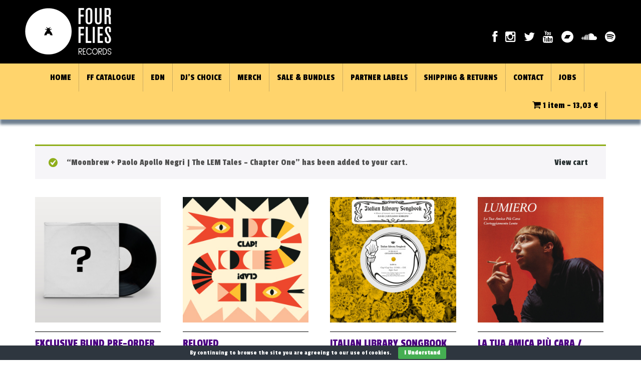

--- FILE ---
content_type: text/html; charset=UTF-8
request_url: https://www.fourfliesrecords.com/negozio/?add-to-cart=2993&product-page=2
body_size: 16622
content:
<!DOCTYPE html>
<html lang="en-US">
<head>
<meta charset="UTF-8">
<meta http-equiv="X-UA-Compatible" content="IE=edge">
<meta name="viewport" content="width=device-width, initial-scale=1">
<link rel="profile" href="http://gmpg.org/xfn/11">
<link rel="pingback" href="https://www.fourfliesrecords.com/xmlrpc.php">
<link href="https://fonts.googleapis.com/css?family=Reem+Kufi" rel="stylesheet">
<link href="https://fonts.googleapis.com/css?family=Coustard" rel="stylesheet">
<link href="https://fonts.googleapis.com/css?family=Rokkitt" rel="stylesheet"> 
<link href="https://fonts.googleapis.com/css?family=Patua+One" rel="stylesheet"> 
<link href="https://fonts.googleapis.com/css?family=Yanone+Kaffeesatz" rel="stylesheet"> 
<link href="https://fonts.googleapis.com/css?family=Open+Sans:600|Oswald" rel="stylesheet"> 
<link href="https://fonts.googleapis.com/css?family=Passion+One" rel="stylesheet"> 
<link href="https://fonts.googleapis.com/css?family=Open+Sans" rel="stylesheet"> 
<link href="https://fonts.googleapis.com/css?family=Shrikhand" rel="stylesheet"> 
<link href="https://fonts.googleapis.com/css?family=Muli" rel="stylesheet">
<meta name='robots' content='max-image-preview:large' />
<!--[if lt IE 9]>
<script src="https://www.fourfliesrecords.com/wp-content/themes/unite/inc/js/html5shiv.min.js"></script>
<script src="https://www.fourfliesrecords.com/wp-content/themes/unite/inc/js/respond.min.js"></script>
<![endif]-->
<link rel='dns-prefetch' href='//netdna.bootstrapcdn.com' />
<script type="text/javascript">
/* <![CDATA[ */
window._wpemojiSettings = {"baseUrl":"https:\/\/s.w.org\/images\/core\/emoji\/15.0.3\/72x72\/","ext":".png","svgUrl":"https:\/\/s.w.org\/images\/core\/emoji\/15.0.3\/svg\/","svgExt":".svg","source":{"concatemoji":"https:\/\/www.fourfliesrecords.com\/wp-includes\/js\/wp-emoji-release.min.js?ver=6.5.7"}};
/*! This file is auto-generated */
!function(i,n){var o,s,e;function c(e){try{var t={supportTests:e,timestamp:(new Date).valueOf()};sessionStorage.setItem(o,JSON.stringify(t))}catch(e){}}function p(e,t,n){e.clearRect(0,0,e.canvas.width,e.canvas.height),e.fillText(t,0,0);var t=new Uint32Array(e.getImageData(0,0,e.canvas.width,e.canvas.height).data),r=(e.clearRect(0,0,e.canvas.width,e.canvas.height),e.fillText(n,0,0),new Uint32Array(e.getImageData(0,0,e.canvas.width,e.canvas.height).data));return t.every(function(e,t){return e===r[t]})}function u(e,t,n){switch(t){case"flag":return n(e,"\ud83c\udff3\ufe0f\u200d\u26a7\ufe0f","\ud83c\udff3\ufe0f\u200b\u26a7\ufe0f")?!1:!n(e,"\ud83c\uddfa\ud83c\uddf3","\ud83c\uddfa\u200b\ud83c\uddf3")&&!n(e,"\ud83c\udff4\udb40\udc67\udb40\udc62\udb40\udc65\udb40\udc6e\udb40\udc67\udb40\udc7f","\ud83c\udff4\u200b\udb40\udc67\u200b\udb40\udc62\u200b\udb40\udc65\u200b\udb40\udc6e\u200b\udb40\udc67\u200b\udb40\udc7f");case"emoji":return!n(e,"\ud83d\udc26\u200d\u2b1b","\ud83d\udc26\u200b\u2b1b")}return!1}function f(e,t,n){var r="undefined"!=typeof WorkerGlobalScope&&self instanceof WorkerGlobalScope?new OffscreenCanvas(300,150):i.createElement("canvas"),a=r.getContext("2d",{willReadFrequently:!0}),o=(a.textBaseline="top",a.font="600 32px Arial",{});return e.forEach(function(e){o[e]=t(a,e,n)}),o}function t(e){var t=i.createElement("script");t.src=e,t.defer=!0,i.head.appendChild(t)}"undefined"!=typeof Promise&&(o="wpEmojiSettingsSupports",s=["flag","emoji"],n.supports={everything:!0,everythingExceptFlag:!0},e=new Promise(function(e){i.addEventListener("DOMContentLoaded",e,{once:!0})}),new Promise(function(t){var n=function(){try{var e=JSON.parse(sessionStorage.getItem(o));if("object"==typeof e&&"number"==typeof e.timestamp&&(new Date).valueOf()<e.timestamp+604800&&"object"==typeof e.supportTests)return e.supportTests}catch(e){}return null}();if(!n){if("undefined"!=typeof Worker&&"undefined"!=typeof OffscreenCanvas&&"undefined"!=typeof URL&&URL.createObjectURL&&"undefined"!=typeof Blob)try{var e="postMessage("+f.toString()+"("+[JSON.stringify(s),u.toString(),p.toString()].join(",")+"));",r=new Blob([e],{type:"text/javascript"}),a=new Worker(URL.createObjectURL(r),{name:"wpTestEmojiSupports"});return void(a.onmessage=function(e){c(n=e.data),a.terminate(),t(n)})}catch(e){}c(n=f(s,u,p))}t(n)}).then(function(e){for(var t in e)n.supports[t]=e[t],n.supports.everything=n.supports.everything&&n.supports[t],"flag"!==t&&(n.supports.everythingExceptFlag=n.supports.everythingExceptFlag&&n.supports[t]);n.supports.everythingExceptFlag=n.supports.everythingExceptFlag&&!n.supports.flag,n.DOMReady=!1,n.readyCallback=function(){n.DOMReady=!0}}).then(function(){return e}).then(function(){var e;n.supports.everything||(n.readyCallback(),(e=n.source||{}).concatemoji?t(e.concatemoji):e.wpemoji&&e.twemoji&&(t(e.twemoji),t(e.wpemoji)))}))}((window,document),window._wpemojiSettings);
/* ]]> */
</script>
<link rel='stylesheet' id='pt-cv-public-style-css' href='https://www.fourfliesrecords.com/wp-content/plugins/content-views-query-and-display-post-page/public/assets/css/cv.css?ver=3.8.0' type='text/css' media='all' />
<style id='wp-emoji-styles-inline-css' type='text/css'>

	img.wp-smiley, img.emoji {
		display: inline !important;
		border: none !important;
		box-shadow: none !important;
		height: 1em !important;
		width: 1em !important;
		margin: 0 0.07em !important;
		vertical-align: -0.1em !important;
		background: none !important;
		padding: 0 !important;
	}
</style>
<link rel='stylesheet' id='wp-block-library-css' href='https://www.fourfliesrecords.com/wp-includes/css/dist/block-library/style.min.css?ver=6.5.7' type='text/css' media='all' />
<style id='classic-theme-styles-inline-css' type='text/css'>
/*! This file is auto-generated */
.wp-block-button__link{color:#fff;background-color:#32373c;border-radius:9999px;box-shadow:none;text-decoration:none;padding:calc(.667em + 2px) calc(1.333em + 2px);font-size:1.125em}.wp-block-file__button{background:#32373c;color:#fff;text-decoration:none}
</style>
<style id='global-styles-inline-css' type='text/css'>
body{--wp--preset--color--black: #000000;--wp--preset--color--cyan-bluish-gray: #abb8c3;--wp--preset--color--white: #ffffff;--wp--preset--color--pale-pink: #f78da7;--wp--preset--color--vivid-red: #cf2e2e;--wp--preset--color--luminous-vivid-orange: #ff6900;--wp--preset--color--luminous-vivid-amber: #fcb900;--wp--preset--color--light-green-cyan: #7bdcb5;--wp--preset--color--vivid-green-cyan: #00d084;--wp--preset--color--pale-cyan-blue: #8ed1fc;--wp--preset--color--vivid-cyan-blue: #0693e3;--wp--preset--color--vivid-purple: #9b51e0;--wp--preset--gradient--vivid-cyan-blue-to-vivid-purple: linear-gradient(135deg,rgba(6,147,227,1) 0%,rgb(155,81,224) 100%);--wp--preset--gradient--light-green-cyan-to-vivid-green-cyan: linear-gradient(135deg,rgb(122,220,180) 0%,rgb(0,208,130) 100%);--wp--preset--gradient--luminous-vivid-amber-to-luminous-vivid-orange: linear-gradient(135deg,rgba(252,185,0,1) 0%,rgba(255,105,0,1) 100%);--wp--preset--gradient--luminous-vivid-orange-to-vivid-red: linear-gradient(135deg,rgba(255,105,0,1) 0%,rgb(207,46,46) 100%);--wp--preset--gradient--very-light-gray-to-cyan-bluish-gray: linear-gradient(135deg,rgb(238,238,238) 0%,rgb(169,184,195) 100%);--wp--preset--gradient--cool-to-warm-spectrum: linear-gradient(135deg,rgb(74,234,220) 0%,rgb(151,120,209) 20%,rgb(207,42,186) 40%,rgb(238,44,130) 60%,rgb(251,105,98) 80%,rgb(254,248,76) 100%);--wp--preset--gradient--blush-light-purple: linear-gradient(135deg,rgb(255,206,236) 0%,rgb(152,150,240) 100%);--wp--preset--gradient--blush-bordeaux: linear-gradient(135deg,rgb(254,205,165) 0%,rgb(254,45,45) 50%,rgb(107,0,62) 100%);--wp--preset--gradient--luminous-dusk: linear-gradient(135deg,rgb(255,203,112) 0%,rgb(199,81,192) 50%,rgb(65,88,208) 100%);--wp--preset--gradient--pale-ocean: linear-gradient(135deg,rgb(255,245,203) 0%,rgb(182,227,212) 50%,rgb(51,167,181) 100%);--wp--preset--gradient--electric-grass: linear-gradient(135deg,rgb(202,248,128) 0%,rgb(113,206,126) 100%);--wp--preset--gradient--midnight: linear-gradient(135deg,rgb(2,3,129) 0%,rgb(40,116,252) 100%);--wp--preset--font-size--small: 13px;--wp--preset--font-size--medium: 20px;--wp--preset--font-size--large: 36px;--wp--preset--font-size--x-large: 42px;--wp--preset--spacing--20: 0.44rem;--wp--preset--spacing--30: 0.67rem;--wp--preset--spacing--40: 1rem;--wp--preset--spacing--50: 1.5rem;--wp--preset--spacing--60: 2.25rem;--wp--preset--spacing--70: 3.38rem;--wp--preset--spacing--80: 5.06rem;--wp--preset--shadow--natural: 6px 6px 9px rgba(0, 0, 0, 0.2);--wp--preset--shadow--deep: 12px 12px 50px rgba(0, 0, 0, 0.4);--wp--preset--shadow--sharp: 6px 6px 0px rgba(0, 0, 0, 0.2);--wp--preset--shadow--outlined: 6px 6px 0px -3px rgba(255, 255, 255, 1), 6px 6px rgba(0, 0, 0, 1);--wp--preset--shadow--crisp: 6px 6px 0px rgba(0, 0, 0, 1);}:where(.is-layout-flex){gap: 0.5em;}:where(.is-layout-grid){gap: 0.5em;}body .is-layout-flex{display: flex;}body .is-layout-flex{flex-wrap: wrap;align-items: center;}body .is-layout-flex > *{margin: 0;}body .is-layout-grid{display: grid;}body .is-layout-grid > *{margin: 0;}:where(.wp-block-columns.is-layout-flex){gap: 2em;}:where(.wp-block-columns.is-layout-grid){gap: 2em;}:where(.wp-block-post-template.is-layout-flex){gap: 1.25em;}:where(.wp-block-post-template.is-layout-grid){gap: 1.25em;}.has-black-color{color: var(--wp--preset--color--black) !important;}.has-cyan-bluish-gray-color{color: var(--wp--preset--color--cyan-bluish-gray) !important;}.has-white-color{color: var(--wp--preset--color--white) !important;}.has-pale-pink-color{color: var(--wp--preset--color--pale-pink) !important;}.has-vivid-red-color{color: var(--wp--preset--color--vivid-red) !important;}.has-luminous-vivid-orange-color{color: var(--wp--preset--color--luminous-vivid-orange) !important;}.has-luminous-vivid-amber-color{color: var(--wp--preset--color--luminous-vivid-amber) !important;}.has-light-green-cyan-color{color: var(--wp--preset--color--light-green-cyan) !important;}.has-vivid-green-cyan-color{color: var(--wp--preset--color--vivid-green-cyan) !important;}.has-pale-cyan-blue-color{color: var(--wp--preset--color--pale-cyan-blue) !important;}.has-vivid-cyan-blue-color{color: var(--wp--preset--color--vivid-cyan-blue) !important;}.has-vivid-purple-color{color: var(--wp--preset--color--vivid-purple) !important;}.has-black-background-color{background-color: var(--wp--preset--color--black) !important;}.has-cyan-bluish-gray-background-color{background-color: var(--wp--preset--color--cyan-bluish-gray) !important;}.has-white-background-color{background-color: var(--wp--preset--color--white) !important;}.has-pale-pink-background-color{background-color: var(--wp--preset--color--pale-pink) !important;}.has-vivid-red-background-color{background-color: var(--wp--preset--color--vivid-red) !important;}.has-luminous-vivid-orange-background-color{background-color: var(--wp--preset--color--luminous-vivid-orange) !important;}.has-luminous-vivid-amber-background-color{background-color: var(--wp--preset--color--luminous-vivid-amber) !important;}.has-light-green-cyan-background-color{background-color: var(--wp--preset--color--light-green-cyan) !important;}.has-vivid-green-cyan-background-color{background-color: var(--wp--preset--color--vivid-green-cyan) !important;}.has-pale-cyan-blue-background-color{background-color: var(--wp--preset--color--pale-cyan-blue) !important;}.has-vivid-cyan-blue-background-color{background-color: var(--wp--preset--color--vivid-cyan-blue) !important;}.has-vivid-purple-background-color{background-color: var(--wp--preset--color--vivid-purple) !important;}.has-black-border-color{border-color: var(--wp--preset--color--black) !important;}.has-cyan-bluish-gray-border-color{border-color: var(--wp--preset--color--cyan-bluish-gray) !important;}.has-white-border-color{border-color: var(--wp--preset--color--white) !important;}.has-pale-pink-border-color{border-color: var(--wp--preset--color--pale-pink) !important;}.has-vivid-red-border-color{border-color: var(--wp--preset--color--vivid-red) !important;}.has-luminous-vivid-orange-border-color{border-color: var(--wp--preset--color--luminous-vivid-orange) !important;}.has-luminous-vivid-amber-border-color{border-color: var(--wp--preset--color--luminous-vivid-amber) !important;}.has-light-green-cyan-border-color{border-color: var(--wp--preset--color--light-green-cyan) !important;}.has-vivid-green-cyan-border-color{border-color: var(--wp--preset--color--vivid-green-cyan) !important;}.has-pale-cyan-blue-border-color{border-color: var(--wp--preset--color--pale-cyan-blue) !important;}.has-vivid-cyan-blue-border-color{border-color: var(--wp--preset--color--vivid-cyan-blue) !important;}.has-vivid-purple-border-color{border-color: var(--wp--preset--color--vivid-purple) !important;}.has-vivid-cyan-blue-to-vivid-purple-gradient-background{background: var(--wp--preset--gradient--vivid-cyan-blue-to-vivid-purple) !important;}.has-light-green-cyan-to-vivid-green-cyan-gradient-background{background: var(--wp--preset--gradient--light-green-cyan-to-vivid-green-cyan) !important;}.has-luminous-vivid-amber-to-luminous-vivid-orange-gradient-background{background: var(--wp--preset--gradient--luminous-vivid-amber-to-luminous-vivid-orange) !important;}.has-luminous-vivid-orange-to-vivid-red-gradient-background{background: var(--wp--preset--gradient--luminous-vivid-orange-to-vivid-red) !important;}.has-very-light-gray-to-cyan-bluish-gray-gradient-background{background: var(--wp--preset--gradient--very-light-gray-to-cyan-bluish-gray) !important;}.has-cool-to-warm-spectrum-gradient-background{background: var(--wp--preset--gradient--cool-to-warm-spectrum) !important;}.has-blush-light-purple-gradient-background{background: var(--wp--preset--gradient--blush-light-purple) !important;}.has-blush-bordeaux-gradient-background{background: var(--wp--preset--gradient--blush-bordeaux) !important;}.has-luminous-dusk-gradient-background{background: var(--wp--preset--gradient--luminous-dusk) !important;}.has-pale-ocean-gradient-background{background: var(--wp--preset--gradient--pale-ocean) !important;}.has-electric-grass-gradient-background{background: var(--wp--preset--gradient--electric-grass) !important;}.has-midnight-gradient-background{background: var(--wp--preset--gradient--midnight) !important;}.has-small-font-size{font-size: var(--wp--preset--font-size--small) !important;}.has-medium-font-size{font-size: var(--wp--preset--font-size--medium) !important;}.has-large-font-size{font-size: var(--wp--preset--font-size--large) !important;}.has-x-large-font-size{font-size: var(--wp--preset--font-size--x-large) !important;}
.wp-block-navigation a:where(:not(.wp-element-button)){color: inherit;}
:where(.wp-block-post-template.is-layout-flex){gap: 1.25em;}:where(.wp-block-post-template.is-layout-grid){gap: 1.25em;}
:where(.wp-block-columns.is-layout-flex){gap: 2em;}:where(.wp-block-columns.is-layout-grid){gap: 2em;}
.wp-block-pullquote{font-size: 1.5em;line-height: 1.6;}
</style>
<link rel='stylesheet' id='cpsh-shortcodes-css' href='https://www.fourfliesrecords.com/wp-content/plugins/column-shortcodes/assets/css/shortcodes.css?ver=1.0.1' type='text/css' media='all' />
<link rel='stylesheet' id='cookie-bar-css-css' href='https://www.fourfliesrecords.com/wp-content/plugins/cookie-bar/css/cookie-bar.css?ver=6.5.7' type='text/css' media='all' />
<link rel='stylesheet' id='font-awesome-four-css' href='https://www.fourfliesrecords.com/wp-content/plugins/font-awesome-4-menus/css/font-awesome.min.css?ver=4.7.0' type='text/css' media='all' />
<link rel='stylesheet' id='woocommerce-layout-css' href='https://www.fourfliesrecords.com/wp-content/plugins/woocommerce/assets/css/woocommerce-layout.css?ver=8.9.4' type='text/css' media='all' />
<link rel='stylesheet' id='woocommerce-smallscreen-css' href='https://www.fourfliesrecords.com/wp-content/plugins/woocommerce/assets/css/woocommerce-smallscreen.css?ver=8.9.4' type='text/css' media='only screen and (max-width: 768px)' />
<link rel='stylesheet' id='woocommerce-general-css' href='https://www.fourfliesrecords.com/wp-content/plugins/woocommerce/assets/css/woocommerce.css?ver=8.9.4' type='text/css' media='all' />
<style id='woocommerce-inline-inline-css' type='text/css'>
.woocommerce form .form-row .required { visibility: visible; }
</style>
<link rel='stylesheet' id='gateway-css' href='https://www.fourfliesrecords.com/wp-content/plugins/woocommerce-paypal-payments/modules/ppcp-button/assets/css/gateway.css?ver=2.7.1' type='text/css' media='all' />
<link rel='stylesheet' id='unite-bootstrap-css' href='https://www.fourfliesrecords.com/wp-content/themes/unite/inc/css/bootstrap.min.css?ver=6.5.7' type='text/css' media='all' />
<link rel='stylesheet' id='unite-icons-css' href='https://www.fourfliesrecords.com/wp-content/themes/unite/inc/css/font-awesome.min.css?ver=6.5.7' type='text/css' media='all' />
<link rel='stylesheet' id='unite-style-css' href='https://www.fourfliesrecords.com/wp-content/themes/unite/style.css?ver=6.5.7' type='text/css' media='all' />
<link rel='stylesheet' id='flexible-shipping-free-shipping-css' href='https://www.fourfliesrecords.com/wp-content/plugins/flexible-shipping/assets/dist/css/free-shipping.css?ver=4.25.0.2' type='text/css' media='all' />
<link rel='stylesheet' id='fontawesome-css' href='//netdna.bootstrapcdn.com/font-awesome/3.2.1/css/font-awesome.min.css?ver=1.3.9' type='text/css' media='all' />
<!--[if IE 7]>
<link rel='stylesheet' id='fontawesome-ie-css' href='//netdna.bootstrapcdn.com/font-awesome/3.2.1/css/font-awesome-ie7.min.css?ver=1.3.9' type='text/css' media='all' />
<![endif]-->
		<style>
			/* Accessible for screen readers but hidden from view */
			.fa-hidden { position:absolute; left:-10000px; top:auto; width:1px; height:1px; overflow:hidden; }
			.rtl .fa-hidden { left:10000px; }
			.fa-showtext { margin-right: 5px; }
		</style>
		<script type="text/javascript" id="jquery-core-js-extra">
/* <![CDATA[ */
var SS_DATA = {"ajaxurl":"https:\/\/www.fourfliesrecords.com\/wp-admin\/admin-ajax.php"};
/* ]]> */
</script>
<script type="text/javascript" src="https://www.fourfliesrecords.com/wp-includes/js/jquery/jquery.min.js?ver=3.7.1" id="jquery-core-js"></script>
<script type="text/javascript" src="https://www.fourfliesrecords.com/wp-includes/js/jquery/jquery-migrate.min.js?ver=3.4.1" id="jquery-migrate-js"></script>
<script type="text/javascript" src="https://www.fourfliesrecords.com/wp-content/plugins/cookie-bar/js/cookie-bar.js?ver=1769886725" id="cookie-bar-js-js"></script>
<script type="text/javascript" src="https://www.fourfliesrecords.com/wp-content/plugins/woocommerce/assets/js/jquery-blockui/jquery.blockUI.min.js?ver=2.7.0-wc.8.9.4" id="jquery-blockui-js" defer="defer" data-wp-strategy="defer"></script>
<script type="text/javascript" id="wc-add-to-cart-js-extra">
/* <![CDATA[ */
var wc_add_to_cart_params = {"ajax_url":"\/wp-admin\/admin-ajax.php","wc_ajax_url":"\/?wc-ajax=%%endpoint%%","i18n_view_cart":"View cart","cart_url":"https:\/\/www.fourfliesrecords.com\/carrello\/","is_cart":"","cart_redirect_after_add":"no"};
/* ]]> */
</script>
<script type="text/javascript" src="https://www.fourfliesrecords.com/wp-content/plugins/woocommerce/assets/js/frontend/add-to-cart.min.js?ver=8.9.4" id="wc-add-to-cart-js" defer="defer" data-wp-strategy="defer"></script>
<script type="text/javascript" src="https://www.fourfliesrecords.com/wp-content/plugins/woocommerce/assets/js/js-cookie/js.cookie.min.js?ver=2.1.4-wc.8.9.4" id="js-cookie-js" defer="defer" data-wp-strategy="defer"></script>
<script type="text/javascript" id="woocommerce-js-extra">
/* <![CDATA[ */
var woocommerce_params = {"ajax_url":"\/wp-admin\/admin-ajax.php","wc_ajax_url":"\/?wc-ajax=%%endpoint%%"};
/* ]]> */
</script>
<script type="text/javascript" src="https://www.fourfliesrecords.com/wp-content/plugins/woocommerce/assets/js/frontend/woocommerce.min.js?ver=8.9.4" id="woocommerce-js" defer="defer" data-wp-strategy="defer"></script>
<script type="text/javascript" src="https://www.fourfliesrecords.com/wp-content/themes/unite/inc/js/bootstrap.min.js?ver=6.5.7" id="unite-bootstrapjs-js"></script>
<script type="text/javascript" src="https://www.fourfliesrecords.com/wp-content/themes/unite/inc/js/main.min.js?ver=6.5.7" id="unite-functions-js"></script>
<link rel="https://api.w.org/" href="https://www.fourfliesrecords.com/wp-json/" /><link rel="alternate" type="application/json" href="https://www.fourfliesrecords.com/wp-json/wp/v2/pages/6" /><link rel="EditURI" type="application/rsd+xml" title="RSD" href="https://www.fourfliesrecords.com/xmlrpc.php?rsd" />
<meta name="generator" content="WordPress 6.5.7" />
<meta name="generator" content="WooCommerce 8.9.4" />
<link rel="canonical" href="https://www.fourfliesrecords.com/negozio/" />
<link rel='shortlink' href='https://www.fourfliesrecords.com/?p=6' />
<link rel="alternate" type="application/json+oembed" href="https://www.fourfliesrecords.com/wp-json/oembed/1.0/embed?url=https%3A%2F%2Fwww.fourfliesrecords.com%2Fnegozio%2F" />
<link rel="alternate" type="text/xml+oembed" href="https://www.fourfliesrecords.com/wp-json/oembed/1.0/embed?url=https%3A%2F%2Fwww.fourfliesrecords.com%2Fnegozio%2F&#038;format=xml" />
<script type="text/javascript">
(function(url){
	if(/(?:Chrome\/26\.0\.1410\.63 Safari\/537\.31|WordfenceTestMonBot)/.test(navigator.userAgent)){ return; }
	var addEvent = function(evt, handler) {
		if (window.addEventListener) {
			document.addEventListener(evt, handler, false);
		} else if (window.attachEvent) {
			document.attachEvent('on' + evt, handler);
		}
	};
	var removeEvent = function(evt, handler) {
		if (window.removeEventListener) {
			document.removeEventListener(evt, handler, false);
		} else if (window.detachEvent) {
			document.detachEvent('on' + evt, handler);
		}
	};
	var evts = 'contextmenu dblclick drag dragend dragenter dragleave dragover dragstart drop keydown keypress keyup mousedown mousemove mouseout mouseover mouseup mousewheel scroll'.split(' ');
	var logHuman = function() {
		if (window.wfLogHumanRan) { return; }
		window.wfLogHumanRan = true;
		var wfscr = document.createElement('script');
		wfscr.type = 'text/javascript';
		wfscr.async = true;
		wfscr.src = url + '&r=' + Math.random();
		(document.getElementsByTagName('head')[0]||document.getElementsByTagName('body')[0]).appendChild(wfscr);
		for (var i = 0; i < evts.length; i++) {
			removeEvent(evts[i], logHuman);
		}
	};
	for (var i = 0; i < evts.length; i++) {
		addEvent(evts[i], logHuman);
	}
})('//www.fourfliesrecords.com/?wordfence_lh=1&hid=F47119C772A21A6223ABA474A54B90C4');
</script><style type="text/css">.btn-primary, .label-primary, .carousel-caption h4 {background-color: #000000; border-color: #000000;} hr.section-divider:after, .entry-meta .fa { color: #000000}.btn-primary:hover, .label-primary[href]:hover, .label-primary[href]:focus, #infinite-handle span:hover, .btn.btn-primary.read-more:hover, .btn-primary:hover, .btn-primary:focus, .btn-primary:active, .btn-primary.active, .site-main [class*="navigation"] a:hover, .more-link:hover, #image-navigation .nav-previous a:hover, #image-navigation .nav-next a:hover  { background-color: #595959; border-color: #595959; }.navbar.navbar-default {background-color: #e1d3b5;}.navbar-default .navbar-nav > li > a, .navbar-default .navbar-nav > .open > a, .navbar-default .navbar-nav > .open > a:hover, .navbar-default .navbar-nav > .open > a:focus, .navbar-default .navbar-nav > .active > a, .navbar-default .navbar-nav > .active > a:hover, .navbar-default .navbar-nav > .active > a:focus { color: #000000;}.dropdown-menu, .dropdown-menu > .active > a, .dropdown-menu > .active > a:hover, .dropdown-menu > .active > a:focus {background-color: #e1d3b5;}.navbar-default .navbar-nav .open .dropdown-menu > li > a { color: #4c4c4c;}.copyright {color: #ffffff;}.site-info a {color: #dd3333;}.entry-content {font-family: ; font-size:; font-weight: ; color:#000000;}</style>    <style type="text/css">
        #social li {
            display: inline-block;
        }
        #social li,
        #social ul {
            border: 0!important;
            list-style: none;
            padding-left: 0;
            text-align: center;
        }
        .social-icons ul a {
            font-size: 24px;
            margin: 6px;
            color: #DDD;
        }
        #social ul a span {
            display: none;
        }
        #social li a[href*="twitter.com"] .fa:before,
        .fa-twitter:before {
            content: "\f099"
        }
        #social li a[href*="facebook.com"] .fa:before,
        .fa-facebook-f:before,
        .fa-facebook:before {
            content: "\f09a"
        }
        #social li a[href*="github.com"] .fa:before,
        .fa-github:before {
            content: "\f09b"
        }
        #social li a[href*="/feed"] .fa:before,
        .fa-rss:before {
            content: "\f09e"
        }
        #social li a[href*="pinterest.com"] .fa:before,
        .fa-pinterest:before {
            content: "\f0d2"
        }
        #social li a[href*="plus.google.com"] .fa:before,
        .fa-google-plus:before {
            content: "\f0d5"
        }
        #social li a[href*="linkedin.com"] .fa:before,
        .fa-linkedin:before {
            content: "\f0e1"
        }
        #social li a[href*="xing.com"] .fa:before,
        .fa-xing:before {
            content: "\f168"
        }
        #social li a[href*="youtube.com"] .fa:before,
        .fa-youtube:before {
            content: "\f167"
        }
        #social li a[href*="instagram.com"] .fa:before,
        .fa-instagram:before {
            content: "\f16d"
        }
        #social li a[href*="flickr.com"] .fa:before,
        .fa-flickr:before {
            content: "\f16e"
        }
        #social li a[href*="tumblr.com"] .fa:before,
        .fa-tumblr:before {
            content: "\f173"
        }
        #social li a[href*="dribbble.com"] .fa:before,
        .fa-dribbble:before {
            content: "\f17d"
        }
        #social li a[href*="skype:"] .fa:before,
        #social li a[href*="skype.com"] .fa:before,
        .fa-skype:before {
            content: "\f17e"
        }
        #social li a[href*="foursquare.com"] .fa:before,
        .fa-foursquare:before {
            content: "\f180"
        }
        #social li a[href*="vimeo.com"] .fa:before,
        .fa-vimeo-square:before {
            content: "\f194"
        }
        #social li a[href*="spotify.com"] .fa:before,
        .fa-spotify:before {
            content: "\f1bc"
        }
        #social li a[href*="soundcloud.com"] .fa:before,
        .fa-soundcloud:before {
            content: "\f1be"
        }
        
        .social-icons li a[href*="facebook.com"]:hover {color: #3b5998 !important;}
        .social-icons li a[href*="twitter.com"]:hover {color: #00aced !important;}
        .social-icons li a[href*="plus.google.com"]:hover {color: #dd4b39 !important;}
        .social-icons li a[href*="youtube.com"]:hover {color: #bb0000 !important;}
        .social-icons li a[href*="github.com"]:hover {color: #4183C4 !important;}
        .social-icons li a[href*="linkedin.com"]:hover {color: #007bb6 !important;}
        .social-icons li a[href*="xing.com"]:hover {color: #cfdc00 !important;}
        .social-icons li a[href*="pinterest.com"]:hover {color: #cb2027 !important;}
        .social-icons li a[href*="rss.com"]:hover {color: #F0AD4E !important ;}
        .social-icons li a[href*="tumblr.com"]:hover {color: #32506d !important;}
        .social-icons li a[href*="flickr.com"]:hover {color: #ff0084 !important;}
        .social-icons li a[href*="instagram.com"]:hover {color: #517fa4 !important;}
        .social-icons li a[href*="dribbble.com"]:hover {color: #E56193 !important;}
        .social-icons li a[href*="skype.com"]:hover {color: #00AFF0 !important;}
        .social-icons li a[href*="foursquare.com"]:hover {color: #2398C9 !important;}
        .social-icons li a[href*="soundcloud.com"]:hover {color: #F50 !important;}
        .social-icons li a[href*="vimeo.com"]:hover {color:  #1bb6ec !important;}
        .social-icons li a[href*="spotify.com"]:hover {color: #81b71a !important;}
        .social-icons li a[href*="/feed"]:hover {color: #f39c12 !important;}
    </style>	<noscript><style>.woocommerce-product-gallery{ opacity: 1 !important; }</style></noscript>
		<style type="text/css">
			.site-title,
		.site-description {
			position: absolute;
			clip: rect(1px, 1px, 1px, 1px);
		}
		</style>
	<link rel="icon" href="https://www.fourfliesrecords.com/wp-content/uploads/2017/03/cropped-logo_nero-32x32.png" sizes="32x32" />
<link rel="icon" href="https://www.fourfliesrecords.com/wp-content/uploads/2017/03/cropped-logo_nero-192x192.png" sizes="192x192" />
<link rel="apple-touch-icon" href="https://www.fourfliesrecords.com/wp-content/uploads/2017/03/cropped-logo_nero-180x180.png" />
<meta name="msapplication-TileImage" content="https://www.fourfliesrecords.com/wp-content/uploads/2017/03/cropped-logo_nero-270x270.png" />
		<style type="text/css" id="wp-custom-css">
			/*
You can add your own CSS here.

Click the help icon above to learn more.
*/
#post-2318 h2{
font-family: 'Muli', sans-serif !important;
}
#post-2318 .one_third{
/*border: 1px solid #333333;*/
    padding: 10px;
    font-family: 'Muli', sans-serif !important;
font-weight:normal;
}
#post-2318 .one_third h2{
margin-bottom:35px 
}
#post-2318 .two_third {
    padding: 10px;
}
#post-2318 .content-column.full_width p{
    display: inline-block;
    padding: 10px;
}
#post-2318 .content-column.full_width{
    overflow: auto;
}
#post-2318 .content-column.full_width div{
    width: max-content;
}

@media screen and (min-width: 1200px){
#post-2318 .content-column.full_width p {
 margin-right:86px
}
}

#post-2318  .one_third a{
font-family:'Passion One', cursive;
 display:block;
margin:30px 20%;
width:auto;
padding: 20px 10px;
text-align:center;
font-size: 20px;
/*font-weight:bold;*/
background-color:#FFD46C;
border:1px solid;
border-radius:12px
}
#post-2318  .one_third a:hover{
 color:#FFD46C;
 background-color:#333;
}

.woocommerce-billing-fields label, .woocommerce-shipping-fields label, .woocommerce-additional-fields label, .woocommerce-account-fields label, .woocommerce-shipping-methods label {
	    font-family: 'Passion One', cursive !important;
}

.woocommerce-account-fields .checkbox input[type=checkbox]{
	position:relative
}

.woocommerce form .show-password-input{
	top:unset;
}		</style>
		
</head>

<body class="page-template-default page page-id-6 theme-unite woocommerce-shop woocommerce woocommerce-page woocommerce-no-js group-blog">
<div id="page" class="hfeed site">
	<div class="container header-area">
				<header id="masthead" class="site-header col-sm-12" role="banner">
	
				<div class="site-branding col-md-6">
					
						<div id="logo">
							<a href="https://www.fourfliesrecords.com/"><img src="https://www.fourfliesrecords.com/wp-content/uploads/2017/07/LogoDef-1-1.png"  height="127" width="180" alt=""/></a>
							<h4 class="site-description"></h4>
						
						</div><!-- end of #logo -->

					
									</div>

			<div class="social-header col-md-6">
				<nav id="social" class="social-icons"><ul id="menu-social-items" class="social-menu"><li id="menu-item-58" class="menu-item menu-item-type-custom menu-item-object-custom social-icon facebook menu-item-58"><a target="_blank" rel="noopener" href="https://www.facebook.com/fourfliesrecords/?fref=ts"><i class="social_icon fa"><span><i class='icon-2x icon-facebook '></i><span class='fa-hidden'>Facebook</span></span></i></a></li>
<li id="menu-item-145" class="menu-item menu-item-type-custom menu-item-object-custom social-icon instagram menu-item-145"><a target="_blank" rel="noopener" href="https://www.instagram.com/fourfliesrecords/"><i class="social_icon fa"><span><i class='icon-2x icon-instagram '></i><span class='fa-hidden'>Instagram</span></span></i></a></li>
<li id="menu-item-3188" class="menu-item menu-item-type-custom menu-item-object-custom social-icon twitter menu-item-3188"><a href="https://twitter.com/fourfliesrec"><i class="social_icon fa"><span><i class='icon-2x icon-twitter '></i><span class='fa-hidden'>Twitter</span></span></i></a></li>
<li id="menu-item-60" class="menu-item menu-item-type-custom menu-item-object-custom social-icon youtube menu-item-60"><a target="_blank" rel="noopener" href="https://www.youtube.com/channel/UC3Dtr6NTCrqO-qDvJXjkekw"><i class="social_icon fa"><span><i class='icon-2x icon-youtube '></i><span class='fa-hidden'>YouTube</span></span></i></a></li>
<li id="menu-item-176" class="menu-item menu-item-type-custom menu-item-object-custom menu-item-176"><a target="_blank" rel="noopener" href="https://fourfliesrecords.bandcamp.com/"><i class="social_icon fa"><span>Bandcamp</span><i class="fa fa-bandcamp"></i><span class="fontawesome-text"> </i></span></a></li>
<li id="menu-item-194" class="menu-item menu-item-type-custom menu-item-object-custom menu-item-194"><a target="_blank" rel="noopener" href="https://soundcloud.com/fourfliesrecords"><i class="social_icon fa"><span>Soundcloud</span></i></a></li>
<li id="menu-item-3195" class="menu-item menu-item-type-custom menu-item-object-custom menu-item-3195"><a href="https://open.spotify.com/playlist/48jxbpOagH1Oz8VqZwXQtk?si=ce40a82fa3e54bce"><i class="social_icon fa"><span>Spotify</span></i></a></li>
</ul></nav>			</div>

		</header><!-- #masthead -->
	</div>
		<nav class="navbar navbar-default" role="navigation">
			<div class="container">
		        <div class="navbar-header">
		            <button type="button" class="navbar-toggle" data-toggle="collapse" data-target=".navbar-ex1-collapse">
		                <span class="sr-only">Toggle navigation</span>
		                <span class="icon-bar"></span>
		                <span class="icon-bar"></span>
		                <span class="icon-bar"></span>
		            </button>

		        </div>
<div class="titolos" align="center">FOUR FLIES RECORDS</div>
				<div class="collapse navbar-collapse navbar-ex1-collapse"><ul id="menu-m1" class="nav navbar-nav"><li id="menu-item-65" class="menu-item menu-item-type-post_type menu-item-object-page menu-item-home menu-item-65"><a title="HOME" href="https://www.fourfliesrecords.com/">HOME</a></li>
<li id="menu-item-212" class="menu-item menu-item-type-post_type menu-item-object-page menu-item-212"><a title="FF CATALOGUE" href="https://www.fourfliesrecords.com/catalogue/">FF CATALOGUE</a></li>
<li id="menu-item-3610" class="menu-item menu-item-type-post_type menu-item-object-page menu-item-3610"><a title="EDN" href="https://www.fourfliesrecords.com/edn/">EDN</a></li>
<li id="menu-item-3468" class="menu-item menu-item-type-post_type menu-item-object-page menu-item-3468"><a title="DJ&#039;S CHOICE" href="https://www.fourfliesrecords.com/djs-choice/">DJ&#8217;S CHOICE</a></li>
<li id="menu-item-204" class="menu-item menu-item-type-post_type menu-item-object-page menu-item-204"><a title="MERCH" href="https://www.fourfliesrecords.com/merch/">MERCH</a></li>
<li id="menu-item-247" class="menu-item menu-item-type-post_type menu-item-object-page menu-item-247"><a title="SALE &amp; BUNDLES" href="https://www.fourfliesrecords.com/sale/">SALE &#038; BUNDLES</a></li>
<li id="menu-item-1437" class="menu-item menu-item-type-post_type menu-item-object-page menu-item-1437"><a title="PARTNER LABELS" href="https://www.fourfliesrecords.com/privacy-e-cookie/">PARTNER LABELS</a></li>
<li id="menu-item-3515" class="menu-item menu-item-type-post_type menu-item-object-page menu-item-3515"><a title="SHIPPING &#038; RETURNS" href="https://www.fourfliesrecords.com/shipping-and-returns/">SHIPPING &#038; RETURNS</a></li>
<li id="menu-item-168" class="menu-item menu-item-type-post_type menu-item-object-page menu-item-168"><a title="CONTACT" href="https://www.fourfliesrecords.com/contact/">CONTACT</a></li>
<li id="menu-item-3558" class="menu-item menu-item-type-post_type menu-item-object-page menu-item-3558"><a title="JOBS" href="https://www.fourfliesrecords.com/jobs/">JOBS</a></li>
</ul><ul class="nav navbar-nav navbar-right"><li><a class="woomenucart-menu-item" href="https://www.fourfliesrecords.com/carrello/" title="View your shopping cart"><i class="fa fa-shopping-cart"></i> 1 item - <span class="woocommerce-Price-amount amount"><bdi>13,03&nbsp;<span class="woocommerce-Price-currencySymbol">&euro;</span></bdi></span></a></li></ul></ul></div>		    </div>
		</nav><!-- .site-navigation -->

	<div id="content" class="site-content container">            <div class="row full-width">

	<div id="primary" class="content-area col-sm-12 col-md-8 full-width">
		<main id="main" class="site-main" role="main">

			
				
<article id="post-6" class="post-6 page type-page status-publish hentry">
	<header class="entry-header page-header">
		<h1 class="entry-title">Shop</h1>
	</header><!-- .entry-header -->

	<div class="entry-content">
		<div class="woocommerce columns-4 "><div class="woocommerce-notices-wrapper">
	<div class="woocommerce-message" role="alert">
		<a href="https://www.fourfliesrecords.com/carrello/" tabindex="1" class="button wc-forward">View cart</a> &ldquo;Moonbrew + Paolo Apollo Negri | The LEM Tales &#8211; Chapter One&rdquo; has been added to your cart.	</div>
</div><p class="woocommerce-result-count">
	Showing 17&ndash;32 of 272 results</p>
<form class="woocommerce-ordering" method="get">
	<select name="orderby" class="orderby" aria-label="Shop order">
					<option value="popularity" >Sort by popularity</option>
					<option value="date"  selected='selected'>Sort by latest</option>
					<option value="price" >Sort by price: low to high</option>
					<option value="price-desc" >Sort by price: high to low</option>
			</select>
	<input type="hidden" name="paged" value="1" />
	<input type="hidden" name="add-to-cart" value="2993" /></form>
<ul class="products columns-4">
<li class="product type-product post-4784 status-publish first outofstock product_cat-uncategorized has-post-thumbnail taxable shipping-taxable purchasable product-type-simple">
	<a href="https://www.fourfliesrecords.com/product/exclusive-blind-pre-order/" class="woocommerce-LoopProduct-link woocommerce-loop-product__link"><img fetchpriority="high" decoding="async" width="300" height="300" src="https://www.fourfliesrecords.com/wp-content/uploads/2025/07/img-300x300.png" class="attachment-woocommerce_thumbnail size-woocommerce_thumbnail" alt="" srcset="https://www.fourfliesrecords.com/wp-content/uploads/2025/07/img-300x300.png 300w, https://www.fourfliesrecords.com/wp-content/uploads/2025/07/img-150x150.png 150w, https://www.fourfliesrecords.com/wp-content/uploads/2025/07/img-768x768.png 768w, https://www.fourfliesrecords.com/wp-content/uploads/2025/07/img-600x600.png 600w, https://www.fourfliesrecords.com/wp-content/uploads/2025/07/img-100x100.png 100w, https://www.fourfliesrecords.com/wp-content/uploads/2025/07/img.png 1000w" sizes="(max-width: 300px) 100vw, 300px" /><h2 class="woocommerce-loop-product__title">EXCLUSIVE BLIND PRE-ORDER</h2>
	<span class="price"><span class="woocommerce-Price-amount amount"><bdi>28,00&nbsp;<span class="woocommerce-Price-currencySymbol">&euro;</span></bdi></span></span>
</a><a href="https://www.fourfliesrecords.com/product/exclusive-blind-pre-order/" data-quantity="1" class="button product_type_simple" data-product_id="4784" data-product_sku="" aria-label="Read more about &ldquo;EXCLUSIVE BLIND PRE-ORDER&rdquo;" aria-describedby="" rel="nofollow">Read more</a></li>
<li class="product type-product post-4780 status-publish instock product_cat-album product_cat-home product_tag-boombap product_tag-clap-clap product_tag-electronic product_tag-future-jazz product_tag-reloved has-post-thumbnail taxable shipping-taxable purchasable product-type-simple">
	<a href="https://www.fourfliesrecords.com/product/reloved/" class="woocommerce-LoopProduct-link woocommerce-loop-product__link"><img decoding="async" width="300" height="300" src="https://www.fourfliesrecords.com/wp-content/uploads/2025/06/clap-clap-solo-cover-300x300.jpg" class="attachment-woocommerce_thumbnail size-woocommerce_thumbnail" alt="" srcset="https://www.fourfliesrecords.com/wp-content/uploads/2025/06/clap-clap-solo-cover-300x300.jpg 300w, https://www.fourfliesrecords.com/wp-content/uploads/2025/06/clap-clap-solo-cover-1024x1024.jpg 1024w, https://www.fourfliesrecords.com/wp-content/uploads/2025/06/clap-clap-solo-cover-150x150.jpg 150w, https://www.fourfliesrecords.com/wp-content/uploads/2025/06/clap-clap-solo-cover-768x768.jpg 768w, https://www.fourfliesrecords.com/wp-content/uploads/2025/06/clap-clap-solo-cover-1536x1536.jpg 1536w, https://www.fourfliesrecords.com/wp-content/uploads/2025/06/clap-clap-solo-cover-2048x2048.jpg 2048w, https://www.fourfliesrecords.com/wp-content/uploads/2025/06/clap-clap-solo-cover-600x600.jpg 600w, https://www.fourfliesrecords.com/wp-content/uploads/2025/06/clap-clap-solo-cover-100x100.jpg 100w" sizes="(max-width: 300px) 100vw, 300px" /><h2 class="woocommerce-loop-product__title">Reloved</h2><span class="custom-attributes"><span class="autore clap-clap"><span class="attribute-value">Clap! Clap!</span></span><br /><span class="formato lp"><span class="attribute-value">LP</span></span><br /><span class="rel-code rlv-03"><span class="attribute-value">RLV 03</span></span><br /></span>
	<span class="price"><span class="woocommerce-Price-amount amount"><bdi>18,90&nbsp;<span class="woocommerce-Price-currencySymbol">&euro;</span></bdi></span></span>
</a><a href="?add-to-cart=4780" data-quantity="1" class="button product_type_simple add_to_cart_button ajax_add_to_cart" data-product_id="4780" data-product_sku="" aria-label="Add to cart: &ldquo;Reloved&rdquo;" aria-describedby="" rel="nofollow">Add to cart</a></li>
<li class="product type-product post-4779 status-publish instock product_cat-album product_cat-home product_tag-clap-clap product_tag-coma-chi product_tag-giuliano-sorgini product_tag-italian-library has-post-thumbnail taxable shipping-taxable purchasable product-type-simple">
	<a href="https://www.fourfliesrecords.com/product/italian-library-songbook-vol-3/" class="woocommerce-LoopProduct-link woocommerce-loop-product__link"><img decoding="async" width="300" height="300" src="https://www.fourfliesrecords.com/wp-content/uploads/2025/06/ILS-03-Cover-A-300x300.jpg" class="attachment-woocommerce_thumbnail size-woocommerce_thumbnail" alt="" srcset="https://www.fourfliesrecords.com/wp-content/uploads/2025/06/ILS-03-Cover-A-300x300.jpg 300w, https://www.fourfliesrecords.com/wp-content/uploads/2025/06/ILS-03-Cover-A-150x150.jpg 150w, https://www.fourfliesrecords.com/wp-content/uploads/2025/06/ILS-03-Cover-A-100x100.jpg 100w" sizes="(max-width: 300px) 100vw, 300px" /><h2 class="woocommerce-loop-product__title">Italian Library Songbook Vol.3</h2><span class="custom-attributes"><span class="autore clap-clap-feat-coma-chi-giuliano-sorgini"><span class="attribute-value">Clap! Clap! feat. COMA-CHI, Giuliano Sorgini</span></span><br /><span class="formato 7-inch"><span class="attribute-value">7 inch</span></span><br /><span class="rel-code ils-03"><span class="attribute-value">ILS 03</span></span><br /></span>
	<span class="price"><span class="woocommerce-Price-amount amount"><bdi>14,00&nbsp;<span class="woocommerce-Price-currencySymbol">&euro;</span></bdi></span></span>
</a><a href="?add-to-cart=4779" data-quantity="1" class="button product_type_simple add_to_cart_button ajax_add_to_cart" data-product_id="4779" data-product_sku="" aria-label="Add to cart: &ldquo;Italian Library Songbook Vol.3&rdquo;" aria-describedby="" rel="nofollow">Add to cart</a></li>
<li class="product type-product post-4764 status-publish last instock product_cat-album product_cat-home product_tag-465 product_tag-lumiero has-post-thumbnail taxable shipping-taxable purchasable product-type-simple">
	<a href="https://www.fourfliesrecords.com/product/la-tua-amica-piu-cara-corteggiamento-lento/" class="woocommerce-LoopProduct-link woocommerce-loop-product__link"><img loading="lazy" decoding="async" width="300" height="300" src="https://www.fourfliesrecords.com/wp-content/uploads/2025/06/copertina-300x300.jpeg" class="attachment-woocommerce_thumbnail size-woocommerce_thumbnail" alt="" srcset="https://www.fourfliesrecords.com/wp-content/uploads/2025/06/copertina-300x300.jpeg 300w, https://www.fourfliesrecords.com/wp-content/uploads/2025/06/copertina-1024x1024.jpeg 1024w, https://www.fourfliesrecords.com/wp-content/uploads/2025/06/copertina-150x150.jpeg 150w, https://www.fourfliesrecords.com/wp-content/uploads/2025/06/copertina-768x768.jpeg 768w, https://www.fourfliesrecords.com/wp-content/uploads/2025/06/copertina-1536x1536.jpeg 1536w, https://www.fourfliesrecords.com/wp-content/uploads/2025/06/copertina-2048x2048.jpeg 2048w, https://www.fourfliesrecords.com/wp-content/uploads/2025/06/copertina-600x600.jpeg 600w, https://www.fourfliesrecords.com/wp-content/uploads/2025/06/copertina-100x100.jpeg 100w" sizes="(max-width: 300px) 100vw, 300px" /><h2 class="woocommerce-loop-product__title">La Tua Amica Più Cara / Corteggiamento Lento</h2><span class="custom-attributes"><span class="autore lumiero"><span class="attribute-value">Lumiero</span></span><br /><span class="formato 7-inch"><span class="attribute-value">7 inch</span></span><br /><span class="rel-code flies-45-63"><span class="attribute-value">FLIES 45-63</span></span><br /></span>
	<span class="price"><span class="woocommerce-Price-amount amount"><bdi>15,00&nbsp;<span class="woocommerce-Price-currencySymbol">&euro;</span></bdi></span></span>
</a><a href="?add-to-cart=4764" data-quantity="1" class="button product_type_simple add_to_cart_button ajax_add_to_cart" data-product_id="4764" data-product_sku="" aria-label="Add to cart: &ldquo;La Tua Amica Più Cara / Corteggiamento Lento&rdquo;" aria-describedby="" rel="nofollow">Add to cart</a></li>
<li class="product type-product post-4735 status-publish first outofstock product_cat-album product_cat-home product_tag-465 product_tag-banda-maje has-post-thumbnail taxable shipping-taxable purchasable product-type-simple">
	<a href="https://www.fourfliesrecords.com/product/mo-roda-de-samba-maje/" class="woocommerce-LoopProduct-link woocommerce-loop-product__link"><img loading="lazy" decoding="async" width="300" height="300" src="https://www.fourfliesrecords.com/wp-content/uploads/2025/04/IMG_20250213_152550_239-300x300.jpg" class="attachment-woocommerce_thumbnail size-woocommerce_thumbnail" alt="" srcset="https://www.fourfliesrecords.com/wp-content/uploads/2025/04/IMG_20250213_152550_239-300x300.jpg 300w, https://www.fourfliesrecords.com/wp-content/uploads/2025/04/IMG_20250213_152550_239-1024x1024.jpg 1024w, https://www.fourfliesrecords.com/wp-content/uploads/2025/04/IMG_20250213_152550_239-150x150.jpg 150w, https://www.fourfliesrecords.com/wp-content/uploads/2025/04/IMG_20250213_152550_239-768x769.jpg 768w, https://www.fourfliesrecords.com/wp-content/uploads/2025/04/IMG_20250213_152550_239-600x600.jpg 600w, https://www.fourfliesrecords.com/wp-content/uploads/2025/04/IMG_20250213_152550_239-100x100.jpg 100w, https://www.fourfliesrecords.com/wp-content/uploads/2025/04/IMG_20250213_152550_239.jpg 1400w" sizes="(max-width: 300px) 100vw, 300px" /><h2 class="woocommerce-loop-product__title">Mo&#8230;/ (Roda de) Samba Maje</h2><span class="custom-attributes"><span class="autore banda-maje-banda-maje-feat-amor-pela-roda"><span class="attribute-value">Banda Maje, Banda Maje feat Amor Pela Roda</span></span><br /><span class="formato 7-inch"><span class="attribute-value">7 inch</span></span><br /><span class="rel-code flies-45-62"><span class="attribute-value">FLIES 45-62</span></span><br /></span>
	<span class="price"><span class="woocommerce-Price-amount amount"><bdi>15,00&nbsp;<span class="woocommerce-Price-currencySymbol">&euro;</span></bdi></span></span>
</a><a href="https://www.fourfliesrecords.com/product/mo-roda-de-samba-maje/" data-quantity="1" class="button product_type_simple" data-product_id="4735" data-product_sku="" aria-label="Read more about &ldquo;Mo.../ (Roda de) Samba Maje&rdquo;" aria-describedby="" rel="nofollow">Read more</a></li>
<li class="product type-product post-4710 status-publish instock product_cat-home product_cat-offerta product_tag-484 product_tag-465 product_tag-bags product_tag-lp product_tag-mystery-bags product_tag-tote-bags has-post-thumbnail taxable shipping-taxable purchasable product-type-variable">
	<a href="https://www.fourfliesrecords.com/product/four-flies-ultimate-tote-bag/" class="woocommerce-LoopProduct-link woocommerce-loop-product__link"><img loading="lazy" decoding="async" width="300" height="300" src="https://www.fourfliesrecords.com/wp-content/uploads/2025/04/IMG_3200-300x300.jpeg" class="attachment-woocommerce_thumbnail size-woocommerce_thumbnail" alt="" srcset="https://www.fourfliesrecords.com/wp-content/uploads/2025/04/IMG_3200-300x300.jpeg 300w, https://www.fourfliesrecords.com/wp-content/uploads/2025/04/IMG_3200-150x150.jpeg 150w, https://www.fourfliesrecords.com/wp-content/uploads/2025/04/IMG_3200-100x100.jpeg 100w" sizes="(max-width: 300px) 100vw, 300px" /><h2 class="woocommerce-loop-product__title">Ultimate Mystery Bag</h2>
	<span class="price"><span class="woocommerce-Price-amount amount"><bdi>50,00&nbsp;<span class="woocommerce-Price-currencySymbol">&euro;</span></bdi></span> &ndash; <span class="woocommerce-Price-amount amount"><bdi>100,00&nbsp;<span class="woocommerce-Price-currencySymbol">&euro;</span></bdi></span></span>
</a><a href="https://www.fourfliesrecords.com/product/four-flies-ultimate-tote-bag/" data-quantity="1" class="button product_type_variable add_to_cart_button" data-product_id="4710" data-product_sku="" aria-label="Select options for &ldquo;Ultimate Mystery Bag&rdquo;" aria-describedby="This product has multiple variants. The options may be chosen on the product page" rel="nofollow">Select options</a></li>
<li class="product type-product post-4694 status-publish instock product_cat-album product_cat-home product_tag-azzurro80 product_tag-electronic product_tag-four-flies product_tag-library product_tag-library-music product_tag-synth has-post-thumbnail taxable shipping-taxable purchasable product-type-simple">
	<a href="https://www.fourfliesrecords.com/product/flashback/" class="woocommerce-LoopProduct-link woocommerce-loop-product__link"><img loading="lazy" decoding="async" width="300" height="300" src="https://www.fourfliesrecords.com/wp-content/uploads/2025/03/flashback-cover-300x300.jpg" class="attachment-woocommerce_thumbnail size-woocommerce_thumbnail" alt="" srcset="https://www.fourfliesrecords.com/wp-content/uploads/2025/03/flashback-cover-300x300.jpg 300w, https://www.fourfliesrecords.com/wp-content/uploads/2025/03/flashback-cover-150x150.jpg 150w, https://www.fourfliesrecords.com/wp-content/uploads/2025/03/flashback-cover-100x100.jpg 100w, https://www.fourfliesrecords.com/wp-content/uploads/2025/03/flashback-cover.jpg 500w" sizes="(max-width: 300px) 100vw, 300px" /><h2 class="woocommerce-loop-product__title">FLASHBACK</h2><span class="custom-attributes"><span class="autore azzurro-80"><span class="attribute-value">Azzurro 80</span></span><br /><span class="formato lp"><span class="attribute-value">LP</span></span><br /><span class="rel-code flies-74"><span class="attribute-value">FLIES 74</span></span><br /></span>
	<span class="price"><span class="woocommerce-Price-amount amount"><bdi>24,00&nbsp;<span class="woocommerce-Price-currencySymbol">&euro;</span></bdi></span></span>
</a><a href="?add-to-cart=4694" data-quantity="1" class="button product_type_simple add_to_cart_button ajax_add_to_cart" data-product_id="4694" data-product_sku="" aria-label="Add to cart: &ldquo;FLASHBACK&rdquo;" aria-describedby="" rel="nofollow">Add to cart</a></li>
<li class="product type-product post-4649 status-publish last instock product_cat-album product_cat-home product_tag-alessandro-alessandroni product_tag-four-flies product_tag-library-music product_tag-paesaggio-bellico product_tag-soundtrack has-post-thumbnail taxable shipping-taxable purchasable product-type-simple">
	<a href="https://www.fourfliesrecords.com/product/paesaggio-bellico/" class="woocommerce-LoopProduct-link woocommerce-loop-product__link"><img loading="lazy" decoding="async" width="300" height="300" src="https://www.fourfliesrecords.com/wp-content/uploads/2025/02/2-300x300.jpg" class="attachment-woocommerce_thumbnail size-woocommerce_thumbnail" alt="" srcset="https://www.fourfliesrecords.com/wp-content/uploads/2025/02/2-300x300.jpg 300w, https://www.fourfliesrecords.com/wp-content/uploads/2025/02/2-1024x1024.jpg 1024w, https://www.fourfliesrecords.com/wp-content/uploads/2025/02/2-150x150.jpg 150w, https://www.fourfliesrecords.com/wp-content/uploads/2025/02/2-768x768.jpg 768w, https://www.fourfliesrecords.com/wp-content/uploads/2025/02/2-600x600.jpg 600w, https://www.fourfliesrecords.com/wp-content/uploads/2025/02/2-100x100.jpg 100w, https://www.fourfliesrecords.com/wp-content/uploads/2025/02/2.jpg 1080w" sizes="(max-width: 300px) 100vw, 300px" /><h2 class="woocommerce-loop-product__title">PAESAGGIO BELLICO</h2><span class="custom-attributes"><span class="autore alessandro-alessandroni"><span class="attribute-value">Alessandro Alessandroni</span></span><br /><span class="formato lp"><span class="attribute-value">LP</span></span><br /><span class="rel-code flies-72"><span class="attribute-value">FLIES 72</span></span><br /></span>
	<span class="price"><span class="woocommerce-Price-amount amount"><bdi>28,00&nbsp;<span class="woocommerce-Price-currencySymbol">&euro;</span></bdi></span></span>
</a><a href="?add-to-cart=4649" data-quantity="1" class="button product_type_simple add_to_cart_button ajax_add_to_cart" data-product_id="4649" data-product_sku="" aria-label="Add to cart: &ldquo;PAESAGGIO BELLICO&rdquo;" aria-describedby="" rel="nofollow">Add to cart</a></li>
<li class="product type-product post-4565 status-publish first instock product_cat-album product_cat-home product_tag-paloma-supersound product_tag-paolo-zavallone has-post-thumbnail taxable shipping-taxable purchasable product-type-simple">
	<a href="https://www.fourfliesrecords.com/product/paloma-supersound/" class="woocommerce-LoopProduct-link woocommerce-loop-product__link"><img loading="lazy" decoding="async" width="300" height="300" src="https://www.fourfliesrecords.com/wp-content/uploads/2025/01/paloma-lp-fronte-300x300.jpg" class="attachment-woocommerce_thumbnail size-woocommerce_thumbnail" alt="" srcset="https://www.fourfliesrecords.com/wp-content/uploads/2025/01/paloma-lp-fronte-300x300.jpg 300w, https://www.fourfliesrecords.com/wp-content/uploads/2025/01/paloma-lp-fronte-150x150.jpg 150w, https://www.fourfliesrecords.com/wp-content/uploads/2025/01/paloma-lp-fronte-100x100.jpg 100w, https://www.fourfliesrecords.com/wp-content/uploads/2025/01/paloma-lp-fronte.jpg 500w" sizes="(max-width: 300px) 100vw, 300px" /><h2 class="woocommerce-loop-product__title">PALOMA SUPERSOUND</h2><span class="custom-attributes"><span class="autore paolo-zavallone"><span class="attribute-value">Paolo Zavallone</span></span><br /><span class="formato lp"><span class="attribute-value">LP</span></span><br /><span class="rel-code flies-73"><span class="attribute-value">FLIES 73</span></span><br /></span>
	<span class="price"><span class="woocommerce-Price-amount amount"><bdi>25,00&nbsp;<span class="woocommerce-Price-currencySymbol">&euro;</span></bdi></span></span>
</a><a href="?add-to-cart=4565" data-quantity="1" class="button product_type_simple add_to_cart_button ajax_add_to_cart" data-product_id="4565" data-product_sku="" aria-label="Add to cart: &ldquo;PALOMA SUPERSOUND&rdquo;" aria-describedby="" rel="nofollow">Add to cart</a></li>
<li class="product type-product post-4551 status-publish instock product_cat-album product_cat-home product_tag-465 product_tag-alix-brown product_tag-french-chanson product_tag-louis-fontaine product_tag-margo-fortuny product_tag-tormento has-post-thumbnail taxable shipping-taxable purchasable product-type-simple">
	<a href="https://www.fourfliesrecords.com/product/tormento/" class="woocommerce-LoopProduct-link woocommerce-loop-product__link"><img loading="lazy" decoding="async" width="300" height="300" src="https://www.fourfliesrecords.com/wp-content/uploads/2025/01/confessione-fronte-300x300.jpg" class="attachment-woocommerce_thumbnail size-woocommerce_thumbnail" alt="" srcset="https://www.fourfliesrecords.com/wp-content/uploads/2025/01/confessione-fronte-300x300.jpg 300w, https://www.fourfliesrecords.com/wp-content/uploads/2025/01/confessione-fronte-1024x1024.jpg 1024w, https://www.fourfliesrecords.com/wp-content/uploads/2025/01/confessione-fronte-150x150.jpg 150w, https://www.fourfliesrecords.com/wp-content/uploads/2025/01/confessione-fronte-768x768.jpg 768w, https://www.fourfliesrecords.com/wp-content/uploads/2025/01/confessione-fronte-1536x1536.jpg 1536w, https://www.fourfliesrecords.com/wp-content/uploads/2025/01/confessione-fronte-600x600.jpg 600w, https://www.fourfliesrecords.com/wp-content/uploads/2025/01/confessione-fronte-100x100.jpg 100w, https://www.fourfliesrecords.com/wp-content/uploads/2025/01/confessione-fronte.jpg 1600w" sizes="(max-width: 300px) 100vw, 300px" /><h2 class="woocommerce-loop-product__title">Tormento</h2><span class="custom-attributes"><span class="autore alix-brown-louis-fontaine"><span class="attribute-value">Alix Brown, Louis Fontaine</span></span><br /><span class="formato 7-inch"><span class="attribute-value">7 inch</span></span><br /><span class="rel-code flies-45-61"><span class="attribute-value">FLIES 45-61</span></span><br /></span>
	<span class="price"><span class="woocommerce-Price-amount amount"><bdi>14,00&nbsp;<span class="woocommerce-Price-currencySymbol">&euro;</span></bdi></span></span>
</a><a href="?add-to-cart=4551" data-quantity="1" class="button product_type_simple add_to_cart_button ajax_add_to_cart" data-product_id="4551" data-product_sku="" aria-label="Add to cart: &ldquo;Tormento&rdquo;" aria-describedby="" rel="nofollow">Add to cart</a></li>
<li class="product type-product post-4379 status-publish instock product_cat-album product_cat-home product_cat-uncategorized product_tag-ambient product_tag-battaglia product_tag-electronic product_tag-library product_tag-season-one product_tag-season-two product_tag-soundtrack has-post-thumbnail taxable shipping-taxable purchasable product-type-simple">
	<a href="https://www.fourfliesrecords.com/product/italian-library-songbook-bundle/" class="woocommerce-LoopProduct-link woocommerce-loop-product__link"><img loading="lazy" decoding="async" width="300" height="300" src="https://www.fourfliesrecords.com/wp-content/uploads/2024/10/photo_5816415708232401563_y-300x300.jpg" class="attachment-woocommerce_thumbnail size-woocommerce_thumbnail" alt="" srcset="https://www.fourfliesrecords.com/wp-content/uploads/2024/10/photo_5816415708232401563_y-300x300.jpg 300w, https://www.fourfliesrecords.com/wp-content/uploads/2024/10/photo_5816415708232401563_y-150x150.jpg 150w, https://www.fourfliesrecords.com/wp-content/uploads/2024/10/photo_5816415708232401563_y-100x100.jpg 100w" sizes="(max-width: 300px) 100vw, 300px" /><h2 class="woocommerce-loop-product__title">ITALIAN LIBRARY SONGBOOK BUNDLE</h2><span class="custom-attributes"><span class="autore alessandro-alessandroni-jessica-duncan-moonbrew-paolo-apollo-negri-pad-piero-umiliani"><span class="attribute-value">Alessandro Alessandroni, Jessica Duncan, Moonbrew + Paolo Apollo Negri, pAd, Piero Umiliani</span></span><br /><span class="formato 712"><span class="attribute-value">7&quot;+12&quot;</span></span><br /></span>
	<span class="price"><span class="woocommerce-Price-amount amount"><bdi>28,00&nbsp;<span class="woocommerce-Price-currencySymbol">&euro;</span></bdi></span></span>
</a><a href="?add-to-cart=4379" data-quantity="1" class="button product_type_simple add_to_cart_button ajax_add_to_cart" data-product_id="4379" data-product_sku="" aria-label="Add to cart: &ldquo;ITALIAN LIBRARY SONGBOOK BUNDLE&rdquo;" aria-describedby="" rel="nofollow">Add to cart</a></li>
<li class="product type-product post-4368 status-publish last instock product_cat-album product_cat-home product_tag-apollo-negri product_tag-italian-library product_tag-moonbrew product_tag-piero-umiliani has-post-thumbnail taxable shipping-taxable purchasable product-type-simple">
	<a href="https://www.fourfliesrecords.com/product/italian-library-songbook-vol-2/" class="woocommerce-LoopProduct-link woocommerce-loop-product__link"><img loading="lazy" decoding="async" width="300" height="300" src="https://www.fourfliesrecords.com/wp-content/uploads/2024/10/ILS-02-Cover-300x300.jpg" class="attachment-woocommerce_thumbnail size-woocommerce_thumbnail" alt="" srcset="https://www.fourfliesrecords.com/wp-content/uploads/2024/10/ILS-02-Cover-300x300.jpg 300w, https://www.fourfliesrecords.com/wp-content/uploads/2024/10/ILS-02-Cover-150x150.jpg 150w, https://www.fourfliesrecords.com/wp-content/uploads/2024/10/ILS-02-Cover-100x100.jpg 100w" sizes="(max-width: 300px) 100vw, 300px" /><h2 class="woocommerce-loop-product__title">Italian Library Songbook Vol. 2</h2><span class="custom-attributes"><span class="autore moonbrew-paolo-apollo-negri-piero-umiliani"><span class="attribute-value">Moonbrew + Paolo Apollo Negri, Piero Umiliani</span></span><br /><span class="formato 7-inch"><span class="attribute-value">7 inch</span></span><br /><span class="rel-code ils-02"><span class="attribute-value">ILS 02</span></span><br /></span>
	<span class="price"><span class="woocommerce-Price-amount amount"><bdi>14,00&nbsp;<span class="woocommerce-Price-currencySymbol">&euro;</span></bdi></span></span>
</a><a href="?add-to-cart=4368" data-quantity="1" class="button product_type_simple add_to_cart_button ajax_add_to_cart" data-product_id="4368" data-product_sku="" aria-label="Add to cart: &ldquo;Italian Library Songbook Vol. 2&rdquo;" aria-describedby="" rel="nofollow">Add to cart</a></li>
<li class="product type-product post-4361 status-publish first instock product_cat-album product_cat-home product_tag-gianfranco-reverberi product_tag-rivelazioni-di-uno-psichiatra-sul-mondo-perverso-del-sesso has-post-thumbnail taxable shipping-taxable purchasable product-type-simple">
	<a href="https://www.fourfliesrecords.com/product/rivelazioni-di-uno-psichiatra-sul-mondo-perverso-del-sesso-gatefold-2lp/" class="woocommerce-LoopProduct-link woocommerce-loop-product__link"><img loading="lazy" decoding="async" width="300" height="300" src="https://www.fourfliesrecords.com/wp-content/uploads/2024/10/FLIES71_Digital_Cover-300x300.jpg" class="attachment-woocommerce_thumbnail size-woocommerce_thumbnail" alt="" srcset="https://www.fourfliesrecords.com/wp-content/uploads/2024/10/FLIES71_Digital_Cover-300x300.jpg 300w, https://www.fourfliesrecords.com/wp-content/uploads/2024/10/FLIES71_Digital_Cover-1024x1024.jpg 1024w, https://www.fourfliesrecords.com/wp-content/uploads/2024/10/FLIES71_Digital_Cover-150x150.jpg 150w, https://www.fourfliesrecords.com/wp-content/uploads/2024/10/FLIES71_Digital_Cover-768x768.jpg 768w, https://www.fourfliesrecords.com/wp-content/uploads/2024/10/FLIES71_Digital_Cover-1536x1536.jpg 1536w, https://www.fourfliesrecords.com/wp-content/uploads/2024/10/FLIES71_Digital_Cover-2048x2048.jpg 2048w, https://www.fourfliesrecords.com/wp-content/uploads/2024/10/FLIES71_Digital_Cover-600x600.jpg 600w, https://www.fourfliesrecords.com/wp-content/uploads/2024/10/FLIES71_Digital_Cover-100x100.jpg 100w" sizes="(max-width: 300px) 100vw, 300px" /><h2 class="woocommerce-loop-product__title">RIVELAZIONI DI UNO PSICHIATRA SUL MONDO PERVERSO DEL SESSO GATEFOLD 2LP</h2><span class="custom-attributes"><span class="autore gianfranco-reverberi"><span class="attribute-value">Gianfranco Reverberi</span></span><br /><span class="formato 2xlp"><span class="attribute-value">2xLP</span></span><br /><span class="rel-code flies-71"><span class="attribute-value">FLIES 71</span></span><br /></span>
	<span class="price"><span class="woocommerce-Price-amount amount"><bdi>29,90&nbsp;<span class="woocommerce-Price-currencySymbol">&euro;</span></bdi></span></span>
</a><a href="?add-to-cart=4361" data-quantity="1" class="button product_type_simple add_to_cart_button ajax_add_to_cart" data-product_id="4361" data-product_sku="" aria-label="Add to cart: &ldquo;RIVELAZIONI DI UNO PSICHIATRA SUL MONDO PERVERSO DEL SESSO GATEFOLD 2LP&rdquo;" aria-describedby="" rel="nofollow">Add to cart</a></li>
<li class="product type-product post-4353 status-publish instock product_cat-album product_cat-home product_tag-ambient product_tag-battaglia product_tag-electronic product_tag-library product_tag-season-one product_tag-season-two product_tag-soundtrack has-post-thumbnail taxable shipping-taxable purchasable product-type-simple">
	<a href="https://www.fourfliesrecords.com/product/four-flies-battaglia-bundle/" class="woocommerce-LoopProduct-link woocommerce-loop-product__link"><img loading="lazy" decoding="async" width="300" height="300" src="https://www.fourfliesrecords.com/wp-content/uploads/2024/09/03-bis-IMG_4508-300x300.jpeg" class="attachment-woocommerce_thumbnail size-woocommerce_thumbnail" alt="" srcset="https://www.fourfliesrecords.com/wp-content/uploads/2024/09/03-bis-IMG_4508-300x300.jpeg 300w, https://www.fourfliesrecords.com/wp-content/uploads/2024/09/03-bis-IMG_4508-150x150.jpeg 150w, https://www.fourfliesrecords.com/wp-content/uploads/2024/09/03-bis-IMG_4508-100x100.jpeg 100w" sizes="(max-width: 300px) 100vw, 300px" /><h2 class="woocommerce-loop-product__title">BUNDLE 2xLP: Season One + Season Two</h2><span class="custom-attributes"><span class="autore battaglia"><span class="attribute-value">Battaglia</span></span><br /><span class="formato 2xlp"><span class="attribute-value">2xLP</span></span><br /></span>
	<span class="price"><span class="woocommerce-Price-amount amount"><bdi>39,00&nbsp;<span class="woocommerce-Price-currencySymbol">&euro;</span></bdi></span></span>
</a><a href="?add-to-cart=4353" data-quantity="1" class="button product_type_simple add_to_cart_button ajax_add_to_cart" data-product_id="4353" data-product_sku="" aria-label="Add to cart: &ldquo;BUNDLE 2xLP: Season One + Season Two&rdquo;" aria-describedby="" rel="nofollow">Add to cart</a></li>
<li class="product type-product post-4346 status-publish instock product_cat-album product_cat-home product_tag-ambient product_tag-battaglia product_tag-electronic product_tag-library product_tag-season-two product_tag-soundtrack has-post-thumbnail taxable shipping-taxable purchasable product-type-simple">
	<a href="https://www.fourfliesrecords.com/product/season-two/" class="woocommerce-LoopProduct-link woocommerce-loop-product__link"><img loading="lazy" decoding="async" width="300" height="300" src="https://www.fourfliesrecords.com/wp-content/uploads/2024/09/FLIES64_Digital_Cover-300x300.jpg" class="attachment-woocommerce_thumbnail size-woocommerce_thumbnail" alt="" srcset="https://www.fourfliesrecords.com/wp-content/uploads/2024/09/FLIES64_Digital_Cover-300x300.jpg 300w, https://www.fourfliesrecords.com/wp-content/uploads/2024/09/FLIES64_Digital_Cover-1024x1024.jpg 1024w, https://www.fourfliesrecords.com/wp-content/uploads/2024/09/FLIES64_Digital_Cover-150x150.jpg 150w, https://www.fourfliesrecords.com/wp-content/uploads/2024/09/FLIES64_Digital_Cover-768x768.jpg 768w, https://www.fourfliesrecords.com/wp-content/uploads/2024/09/FLIES64_Digital_Cover-1536x1536.jpg 1536w, https://www.fourfliesrecords.com/wp-content/uploads/2024/09/FLIES64_Digital_Cover-2048x2048.jpg 2048w, https://www.fourfliesrecords.com/wp-content/uploads/2024/09/FLIES64_Digital_Cover-600x600.jpg 600w, https://www.fourfliesrecords.com/wp-content/uploads/2024/09/FLIES64_Digital_Cover-100x100.jpg 100w" sizes="(max-width: 300px) 100vw, 300px" /><h2 class="woocommerce-loop-product__title">Season Two</h2><span class="custom-attributes"><span class="autore battaglia"><span class="attribute-value">Battaglia</span></span><br /><span class="rel-code flues-64"><span class="attribute-value">FLUES 64</span></span><br /><span class="formato lp"><span class="attribute-value">LP</span></span><br /></span>
	<span class="price"><span class="woocommerce-Price-amount amount"><bdi>22,00&nbsp;<span class="woocommerce-Price-currencySymbol">&euro;</span></bdi></span></span>
</a><a href="?add-to-cart=4346" data-quantity="1" class="button product_type_simple add_to_cart_button ajax_add_to_cart" data-product_id="4346" data-product_sku="" aria-label="Add to cart: &ldquo;Season Two&rdquo;" aria-describedby="" rel="nofollow">Add to cart</a></li>
<li class="product type-product post-4341 status-publish last instock product_cat-album product_cat-home product_tag-ambient product_tag-battaglia product_tag-electronic product_tag-library product_tag-season-one product_tag-soundtrack has-post-thumbnail taxable shipping-taxable purchasable product-type-simple">
	<a href="https://www.fourfliesrecords.com/product/season-one/" class="woocommerce-LoopProduct-link woocommerce-loop-product__link"><img loading="lazy" decoding="async" width="300" height="300" src="https://www.fourfliesrecords.com/wp-content/uploads/2024/09/FLIES63_Digital_Cover-300x300.jpg" class="attachment-woocommerce_thumbnail size-woocommerce_thumbnail" alt="" srcset="https://www.fourfliesrecords.com/wp-content/uploads/2024/09/FLIES63_Digital_Cover-300x300.jpg 300w, https://www.fourfliesrecords.com/wp-content/uploads/2024/09/FLIES63_Digital_Cover-1024x1024.jpg 1024w, https://www.fourfliesrecords.com/wp-content/uploads/2024/09/FLIES63_Digital_Cover-150x150.jpg 150w, https://www.fourfliesrecords.com/wp-content/uploads/2024/09/FLIES63_Digital_Cover-768x768.jpg 768w, https://www.fourfliesrecords.com/wp-content/uploads/2024/09/FLIES63_Digital_Cover-1536x1536.jpg 1536w, https://www.fourfliesrecords.com/wp-content/uploads/2024/09/FLIES63_Digital_Cover-2048x2048.jpg 2048w, https://www.fourfliesrecords.com/wp-content/uploads/2024/09/FLIES63_Digital_Cover-600x600.jpg 600w, https://www.fourfliesrecords.com/wp-content/uploads/2024/09/FLIES63_Digital_Cover-100x100.jpg 100w" sizes="(max-width: 300px) 100vw, 300px" /><h2 class="woocommerce-loop-product__title">Season One</h2><span class="custom-attributes"><span class="autore battaglia"><span class="attribute-value">Battaglia</span></span><br /><span class="rel-code flies-63"><span class="attribute-value">FLIES 63</span></span><br /><span class="formato lp"><span class="attribute-value">LP</span></span><br /></span>
	<span class="price"><span class="woocommerce-Price-amount amount"><bdi>22,00&nbsp;<span class="woocommerce-Price-currencySymbol">&euro;</span></bdi></span></span>
</a><a href="?add-to-cart=4341" data-quantity="1" class="button product_type_simple add_to_cart_button ajax_add_to_cart" data-product_id="4341" data-product_sku="" aria-label="Add to cart: &ldquo;Season One&rdquo;" aria-describedby="" rel="nofollow">Add to cart</a></li>
</ul>
<nav class="woocommerce-pagination">
	<ul class='page-numbers'>
	<li><a class="prev page-numbers" href="/negozio/?add-to-cart=2993&#038;product-page=1">&larr;</a></li>
	<li><a class="page-numbers" href="/negozio/?add-to-cart=2993&#038;product-page=1">1</a></li>
	<li><span aria-current="page" class="page-numbers current">2</span></li>
	<li><a class="page-numbers" href="/negozio/?add-to-cart=2993&#038;product-page=3">3</a></li>
	<li><a class="page-numbers" href="/negozio/?add-to-cart=2993&#038;product-page=4">4</a></li>
	<li><a class="page-numbers" href="/negozio/?add-to-cart=2993&#038;product-page=5">5</a></li>
	<li><span class="page-numbers dots">&hellip;</span></li>
	<li><a class="page-numbers" href="/negozio/?add-to-cart=2993&#038;product-page=15">15</a></li>
	<li><a class="page-numbers" href="/negozio/?add-to-cart=2993&#038;product-page=16">16</a></li>
	<li><a class="page-numbers" href="/negozio/?add-to-cart=2993&#038;product-page=17">17</a></li>
	<li><a class="next page-numbers" href="/negozio/?add-to-cart=2993&#038;product-page=3">&rarr;</a></li>
</ul>
</nav>
</div>			</div><!-- .entry-content -->
	</article><!-- #post-## -->

				
			
		</main><!-- #main -->
	</div><!-- #primary -->

	<div id="secondary" class="widget-area col-sm-12 col-md-4" role="complementary">
				
			<aside id="search" class="widget widget_search">
				<form role="search" method="get" class="search-form form-inline" action="https://www.fourfliesrecords.com/">
  <label class="sr-only">Search for:</label>
  <div class="input-group">
    <input type="search" value="" name="s" class="search-field form-control" placeholder="Search...">
    <span class="input-group-btn">
      <button type="submit" class="search-submit btn btn-primary"><span class="glyphicon glyphicon-search"></span></button>
    </span>
  </div>
</form>
			</aside>

			<aside id="archives" class="widget">
				<h1 class="widget-title">Archives</h1>
				<ul>
						<li><a href='https://www.fourfliesrecords.com/2017/09/'>September 2017</a></li>
	<li><a href='https://www.fourfliesrecords.com/2017/05/'>May 2017</a></li>
	<li><a href='https://www.fourfliesrecords.com/2016/12/'>December 2016</a></li>
	<li><a href='https://www.fourfliesrecords.com/2016/11/'>November 2016</a></li>
				</ul>
			</aside>

			<aside id="meta" class="widget">
				<h1 class="widget-title">Meta</h1>
				<ul>
										<li><a href="https://www.fourfliesrecords.com/wp-login.php">Log in</a></li>
									</ul>
			</aside>

			</div><!-- #secondary -->
            </div><!-- row -->
	</div><!-- #content -->

	<footer id="colophon" class="site-footer" role="contentinfo">
		<div class="site-info container">
			<div class="row">
				<nav role="navigation" class="col-md-6">
									</nav>
<p class="biancofooter">FOUR FLIES SRLS | Partita Iva: 13768071006</p>
				<div class="copyright col-md-6">
					
					
					 
				</div>
			</div>
		</div><!-- .site-info -->
	</footer><!-- #colophon -->
</div><!-- #page -->

        <style type="text/css" >
            



        </style>
    <!-- Cookie Bar -->
<div id="eu-cookie-bar">By continuing to browse the site you are agreeing to our use of cookies. <button id="euCookieAcceptWP"  onclick="euSetCookie('euCookiesAcc', true, 30); euAcceptCookiesWP();">I Understand</button></div>
<!-- End Cookie Bar -->
	<script type='text/javascript'>
		(function () {
			var c = document.body.className;
			c = c.replace(/woocommerce-no-js/, 'woocommerce-js');
			document.body.className = c;
		})();
	</script>
	<link rel='stylesheet' id='wc-blocks-style-css' href='https://www.fourfliesrecords.com/wp-content/plugins/woocommerce/assets/client/blocks/wc-blocks.css?ver=wc-8.9.4' type='text/css' media='all' />
<script type="text/javascript" id="pt-cv-content-views-script-js-extra">
/* <![CDATA[ */
var PT_CV_PUBLIC = {"_prefix":"pt-cv-","page_to_show":"5","_nonce":"591bd1f746","is_admin":"","is_mobile":"","ajaxurl":"https:\/\/www.fourfliesrecords.com\/wp-admin\/admin-ajax.php","lang":"","loading_image_src":"data:image\/gif;base64,R0lGODlhDwAPALMPAMrKygwMDJOTkz09PZWVla+vr3p6euTk5M7OzuXl5TMzMwAAAJmZmWZmZszMzP\/\/\/yH\/[base64]\/wyVlamTi3nSdgwFNdhEJgTJoNyoB9ISYoQmdjiZPcj7EYCAeCF1gEDo4Dz2eIAAAh+QQFCgAPACwCAAAADQANAAAEM\/DJBxiYeLKdX3IJZT1FU0iIg2RNKx3OkZVnZ98ToRD4MyiDnkAh6BkNC0MvsAj0kMpHBAAh+QQFCgAPACwGAAAACQAPAAAEMDC59KpFDll73HkAA2wVY5KgiK5b0RRoI6MuzG6EQqCDMlSGheEhUAgqgUUAFRySIgAh+QQFCgAPACwCAAIADQANAAAEM\/DJKZNLND\/[base64]"};
var PT_CV_PAGINATION = {"first":"\u00ab","prev":"\u2039","next":"\u203a","last":"\u00bb","goto_first":"Go to first page","goto_prev":"Go to previous page","goto_next":"Go to next page","goto_last":"Go to last page","current_page":"Current page is","goto_page":"Go to page"};
/* ]]> */
</script>
<script type="text/javascript" src="https://www.fourfliesrecords.com/wp-content/plugins/content-views-query-and-display-post-page/public/assets/js/cv.js?ver=3.8.0" id="pt-cv-content-views-script-js"></script>
<script type="text/javascript" src="https://www.fourfliesrecords.com/wp-content/plugins/woocommerce/assets/js/sourcebuster/sourcebuster.min.js?ver=8.9.4" id="sourcebuster-js-js"></script>
<script type="text/javascript" id="wc-order-attribution-js-extra">
/* <![CDATA[ */
var wc_order_attribution = {"params":{"lifetime":1.0e-5,"session":30,"ajaxurl":"https:\/\/www.fourfliesrecords.com\/wp-admin\/admin-ajax.php","prefix":"wc_order_attribution_","allowTracking":true},"fields":{"source_type":"current.typ","referrer":"current_add.rf","utm_campaign":"current.cmp","utm_source":"current.src","utm_medium":"current.mdm","utm_content":"current.cnt","utm_id":"current.id","utm_term":"current.trm","session_entry":"current_add.ep","session_start_time":"current_add.fd","session_pages":"session.pgs","session_count":"udata.vst","user_agent":"udata.uag"}};
/* ]]> */
</script>
<script type="text/javascript" src="https://www.fourfliesrecords.com/wp-content/plugins/woocommerce/assets/js/frontend/order-attribution.min.js?ver=8.9.4" id="wc-order-attribution-js"></script>
<script type="text/javascript" id="ppcp-smart-button-js-extra">
/* <![CDATA[ */
var PayPalCommerceGateway = {"url":"https:\/\/www.paypal.com\/sdk\/js?client-id=AQrlWtvp-bBZvMD6k_NPnvfGav1VNiaadDwFR_2qAQ7nqJ7jIxK_nWUE9rnbmiwR0BkiYwBqQj7CpdqW&currency=EUR&integration-date=2024-05-13&components=messages,buttons&vault=false&commit=true&intent=capture&disable-funding=card,paylater&enable-funding=venmo","url_params":{"client-id":"AQrlWtvp-bBZvMD6k_NPnvfGav1VNiaadDwFR_2qAQ7nqJ7jIxK_nWUE9rnbmiwR0BkiYwBqQj7CpdqW","currency":"EUR","integration-date":"2024-05-13","components":"messages,buttons","vault":"false","commit":"true","intent":"capture","disable-funding":"card,paylater","enable-funding":"venmo"},"script_attributes":{"data-partner-attribution-id":"Woo_PPCP","data-page-type":"product-listing"},"client_id":"AQrlWtvp-bBZvMD6k_NPnvfGav1VNiaadDwFR_2qAQ7nqJ7jIxK_nWUE9rnbmiwR0BkiYwBqQj7CpdqW","currency":"EUR","data_client_id":{"set_attribute":false,"endpoint":"\/?wc-ajax=ppc-data-client-id","nonce":"bf88689e06","user":0,"has_subscriptions":false,"paypal_subscriptions_enabled":false},"redirect":"https:\/\/www.fourfliesrecords.com\/checkout\/","context":"mini-cart","ajax":{"simulate_cart":{"endpoint":"\/?wc-ajax=ppc-simulate-cart","nonce":"c36f18d85e"},"change_cart":{"endpoint":"\/?wc-ajax=ppc-change-cart","nonce":"0b4a9e5fae"},"create_order":{"endpoint":"\/?wc-ajax=ppc-create-order","nonce":"7e8f1326dd"},"approve_order":{"endpoint":"\/?wc-ajax=ppc-approve-order","nonce":"c912f74527"},"approve_subscription":{"endpoint":"\/?wc-ajax=ppc-approve-subscription","nonce":"f78d72e46d"},"vault_paypal":{"endpoint":"\/?wc-ajax=ppc-vault-paypal","nonce":"e76994a4ff"},"save_checkout_form":{"endpoint":"\/?wc-ajax=ppc-save-checkout-form","nonce":"5975699664"},"validate_checkout":{"endpoint":"\/?wc-ajax=ppc-validate-checkout","nonce":"e6bb6dfb13"},"cart_script_params":{"endpoint":"\/?wc-ajax=ppc-cart-script-params"},"create_setup_token":{"endpoint":"\/?wc-ajax=ppc-create-setup-token","nonce":"9410460cb2"},"create_payment_token":{"endpoint":"\/?wc-ajax=ppc-create-payment-token","nonce":"c589c2d8b4"},"create_payment_token_for_guest":{"endpoint":"\/?wc-ajax=ppc-update-customer-id","nonce":"b043ded3d9"},"update_shipping":{"endpoint":"\/?wc-ajax=ppc-update-shipping","nonce":"0fe3821519"},"update_customer_shipping":{"shipping_options":{"endpoint":"\/wp-json\/wc\/store\/cart\/select-shipping-rate"},"shipping_address":{"cart_endpoint":"\/wp-json\/wc\/store\/cart\/","update_customer_endpoint":"\/wp-json\/wc\/store\/v1\/cart\/update-customer\/"},"wp_rest_nonce":"55ece78233","update_shipping_method":"\/?wc-ajax=update_shipping_method"}},"cart_contains_subscription":"","subscription_plan_id":"","vault_v3_enabled":"1","variable_paypal_subscription_variations":[],"variable_paypal_subscription_variation_from_cart":"","subscription_product_allowed":"","locations_with_subscription_product":{"product":false,"payorder":false,"cart":false},"enforce_vault":"","can_save_vault_token":"","is_free_trial_cart":"","vaulted_paypal_email":"","bn_codes":{"checkout":"Woo_PPCP","cart":"Woo_PPCP","mini-cart":"Woo_PPCP","product":"Woo_PPCP"},"payer":null,"button":{"wrapper":"#ppc-button-ppcp-gateway","is_disabled":false,"mini_cart_wrapper":"#ppc-button-minicart","is_mini_cart_disabled":false,"cancel_wrapper":"#ppcp-cancel","mini_cart_style":{"layout":"vertical","color":"gold","shape":"rect","label":"paypal","tagline":false,"height":35},"style":{"layout":"vertical","color":"gold","shape":"rect","label":"paypal","tagline":false}},"separate_buttons":{"card":{"id":"ppcp-card-button-gateway","wrapper":"#ppc-button-ppcp-card-button-gateway","style":{"shape":"rect","color":"black","layout":"horizontal"}}},"hosted_fields":{"wrapper":"#ppcp-hosted-fields","labels":{"credit_card_number":"","cvv":"","mm_yy":"MM\/YY","fields_empty":"Card payment details are missing. Please fill in all required fields.","fields_not_valid":"Unfortunately, your credit card details are not valid.","card_not_supported":"Unfortunately, we do not support your credit card.","cardholder_name_required":"Cardholder's first and last name are required, please fill the checkout form required fields."},"valid_cards":["mastercard","visa","amex","american-express","master-card"],"contingency":"SCA_WHEN_REQUIRED"},"messages":{"wrapper":".ppcp-messages","is_hidden":false,"block":{"enabled":false},"amount":"25.05","placement":"product-list","style":{"layout":"text","logo":{"type":"primary","position":"left"},"text":{"color":"black","size":"12"},"color":"blue","ratio":"1x1"}},"labels":{"error":{"generic":"Something went wrong. Please try again or choose another payment source.","required":{"generic":"Required form fields are not filled.","field":"%s is a required field.","elements":{"terms":"Please read and accept the terms and conditions to proceed with your order."}}},"billing_field":"Billing %s","shipping_field":"Shipping %s"},"simulate_cart":{"enabled":true,"throttling":5000},"order_id":"0","single_product_buttons_enabled":"","mini_cart_buttons_enabled":"","basic_checkout_validation_enabled":"","early_checkout_validation_enabled":"1","funding_sources_without_redirect":["paypal","paylater","venmo","card"],"user":{"is_logged":false},"should_handle_shipping_in_paypal":"1","vaultingEnabled":""};
/* ]]> */
</script>
<script type="text/javascript" src="https://www.fourfliesrecords.com/wp-content/plugins/woocommerce-paypal-payments/modules/ppcp-button/assets/js/button.js?ver=2.7.1" id="ppcp-smart-button-js"></script>

</body>
</html>

--- FILE ---
content_type: text/css
request_url: https://www.fourfliesrecords.com/wp-content/themes/unite/style.css?ver=6.5.7
body_size: 7270
content:
/*
Theme Name: Unite
Theme URI: http://colorlib.com/wp/unite
Author: Colorlib
Author URI: http://colorlib.com/wp/
Description: Unite is a clean, modern and fully responsive WordPress wedding theme built using Bootstrap 3 which makes it optimized for tablets and mobile. It is a highly customizable eCommerce theme with unlimited color variations that can be tweaked via simple yet powerful Theme Options. Theme has a built-in Popular Posts Widget, Infinite Scroll (powered by Jatpack) and translation support. It's now available in German and French. Theme features fancy image slider, SEO friendly structure, logo support, social links and widgetized homepage.  This theme was built to be used for wedding related websites but can be tweaked to be used as any other image-centric blog such as travel. Unite theme now supports WooCommerce to create your own eStore.
Version: 2.0.2
License: GNU General Public License v2 or later
License URI: http://www.gnu.org/licenses/gpl-2.0.html
Text Domain: unite
Domain Path: /languages/
Tags: purple, light, white, gray, one-column, two-columns, right-sidebar, fluid-layout, responsive-layout, responsive-layout, translation-ready, custom-background, custom-colors, custom-menu, featured-images, full-width-template, post-formats, theme-options, threaded-comments


This theme, like WordPress, is licensed under the GPL.

Unite is based on Underscores http://underscores.me/, (C) 2012-2015 Automattic, Inc.

*/


/* =Global
----------------------------------------------- */
/*
@keyframes glitchbg {
	

 0%   {background:
linear-gradient(7200deg, #708010 22px, #d9ecff 22px, #d9ecff 24px, transparent 24px, transparent 67px, #d9ecff 67px, #d9ecff 69px, transparent 69px),
linear-gradient(225deg, #708090 22px, #d9ecff 22px, #d9ecff 24px, transparent 24px, transparent 67px, #d9ecff 67px, #d9ecff 69px, transparent 69px)0 64px;
background-color:#B9A990;
background-size: 64px 128px;}
   
	25%   {background:
linear-gradient(7280deg, #708010 22px, #d9ecff 22px, #d9ecff 24px, transparent 24px, transparent 67px, #d9ecff 67px, #d9ecff 69px, transparent 69px),
linear-gradient(225deg, #708090 22px, #d9ecff 22px, #d9ecff 24px, transparent 24px, transparent 67px, #d9ecff 67px, #d9ecff 69px, transparent 69px)0 64px;
background-color:#B9A990;
background-size: 64px 128px;}
   
	
	
	50%   {background:
linear-gradient(7320deg, #708010 22px, #d9ecff 22px, #d9ecff 24px, transparent 24px, transparent 67px, #d9ecff 67px, #d9ecff 69px, transparent 69px),
linear-gradient(225deg, #708090 22px, #d9ecff 22px, #d9ecff 24px, transparent 24px, transparent 67px, #d9ecff 67px, #d9ecff 69px, transparent 69px)0 64px;
background-color:#B9A990;
background-size: 64px 128px;}
	
	
	100% {background:
linear-gradient(7400deg, #708010 22px, #d9ecff 22px, #d9ecff 24px, transparent 24px, transparent 67px, #d9ecff 67px, #d9ecff 69px, transparent 69px),
linear-gradient(225deg, #708090 22px, #d9ecff 22px, #d9ecff 24px, transparent 24px, transparent 67px, #d9ecff 67px, #d9ecff 69px, transparent 69px)0 64px;
background-color:#B9A990;
background-size: 64px 128px;}
}
*/



/*@font-face {
    font-family: 'Eurostile LT';
    src: url(/htdocs/wp-content/themes/unite/inc/fonts/Eurostile-LT-Std-Demi-Oblique_16309.woff);
	
}



@font-face {
font-family: 'SF Buttacup Lettering Shaded';
font-style: normal;
font-weight: normal;
src:  url('/htdocs/wp-content/themes/unite/inc/fonts/SF%20Buttacup%20Lettering%20Shaded.woff') format('woff');
}
*/

body {
	color: #000;
	word-wrap: break-word;
	line-height: 1.7;
	font-size: 18px;
/*	background:
linear-gradient(7200deg, #708010 2px, #d9ecff 2px, #d9ecff 2px, transparent 24px, transparent 67px, #d9ecff 67px, #d9ecff 69px, transparent 69px),
linear-gradient(225deg, #708090 22px, #d9ecff 22px, #d9ecff 24px, transparent 24px, transparent 67px, #d9ecff 67px, #d9ecff 69px, transparent 69px)0 64px;*/
/*background-color:#B9A990; vecchio colore */
	background: -moz-linear-gradient(left, rgba(242,246,248,1) 0%, rgba(216,225,231,1) 9%, rgba(181,198,208,1) 51%, rgba(224,239,249,1) 100%);
/*background-size: 364px 228px;*/
/*background-size: 64px 128px;  dim originali	*/
	/*font-family: 'Roboto Condensed', sans-serif;
	font-family: 'Eurostile LT';

	font-family: 'Exo 2', sans-serif;
	'font83680'; 
	*/
	
	font-family: 'Passion One', cursive;
	/*
	
	
	-webkit-animation-name: glitchbg; 
-webkit-animation-duration: 6s;  	
animation-name: glitchbg;
animation-duration: 6s;

animation-iteration-count: infinite;
	*/
}

.page-id-30  {
	

	color: #000;
	word-wrap: break-word;
	/*line-height: 16.7px; */
	font-size: 18px;
	background: -moz-linear-gradient(left, rgba(242,246,248,1) 0%, rgba(216,225,231,1) 9%, rgba(181,198,208,1) 51%, rgba(224,239,249,1) 100%);
/*linear-gradient(7200deg, #708010 2px, #d9ecff 2px, #d9ecff 2px, transparent 24px, transparent 67px, #d9ecff 67px, #d9ecff 69px, transparent 69px),
linear-gradient(225deg, #708090 22px, #d9ecff 22px, #d9ecff 24px, transparent 24px, transparent 67px, #d9ecff 67px, #d9ecff 69px, transparent 69px)0 64px;
background-color:#B9A990;
background-size: 364px 228px;*/
/*background-size: 64px 128px;  dim originali	*/
	font-family: 'Passion One', cursive;
	line-height: 23px !important;
	

}




a {
  color: #273031;
  text-decoration: none;
  -webkit-transition: all 0.2s;
  -moz-transition: all 0.2s;
  -o-transition: all 0.2s;
  transition: all 0.2s;
}

a:hover,
a:focus {
 color: #333;
  text-decoration: none; 
}

a:focus {
 outline: none;
 outline: 1px auto -webkit-focus-ring-color;
  outline-offset: -2px; 
}

/* a:active,a:focus {
outline: none;
}  */

h1, h2, h3, h4, h5, h6, .h1, .h2, .h3, .h4, .h5, .h6 {
	font-weight: 100;
	color: #000;
	font-family: 'Passion One', cursive;
}
h1,
.h1 {
  font-size: 48px;
}

h2,
.h2 {
  font-size: 38px;
}

h3,
.h3 {
  font-size: 28px;
}

h4,
.h4 {
  font-size: 24px;
}

h5,
.h5 {
  font-size: 18px;
}

h6,
.h6 {
  font-size: 16px;
}

img {
	height: auto; /* Make sure images are scaled correctly. */
	max-width: 100%; /* Adhere to container width. */
}
button,
input,
select,
textarea {
	font-size: 100%; /* Corrects font size not being inherited in all browsers */
	margin: 0; /* Addresses margins set differently in IE6/7, F3/4, S5, Chrome */
	vertical-align: baseline; /* Improves appearance and consistency in all browsers */
	*vertical-align: middle; /* Improves appearance and consistency in all browsers */
}

input[type="checkbox"],
input[type="radio"] {
	padding: 0; /* Addresses excess padding in IE8/9 */
}
input[type="search"]::-webkit-search-decoration { /* Corrects inner padding displayed oddly in S5, Chrome on OSX */
	-webkit-appearance: none;
}
button::-moz-focus-inner,
input::-moz-focus-inner { /* Corrects inner padding and border displayed oddly in FF3/4 www.sitepen.com/blog/2008/05/14/the-devils-in-the-details-fixing-dojos-toolbar-buttons/ */
	border: 0;
	padding: 0;
}
input[type="text"],
input[type="email"],
input[type="url"],
input[type="password"],
input[type="search"],
textarea {
	color: #666;
	border: 1px solid #DDD;
	border-radius: 3px;
}
input[type="text"]:focus,
input[type="email"]:focus,
input[type="url"]:focus,
input[type="password"]:focus,
input[type="search"]:focus,
textarea:focus {
	color: #111;
}
input[type="text"],
input[type="email"],
input[type="url"],
input[type="password"],
input[type="search"] {
	padding: 0 0 0 10px;
}
textarea {
	overflow: auto; /* Removes default vertical scrollbar in IE6/7/8/9 */
	padding-left: 3px;
	vertical-align: top; /* Improves readability and alignment in all browsers */
	width: 100%;
}


/* Alignment */
.alignleft {
	display: inline;
	float: left;
	margin-right: 1.5em;
}
.alignright {
	display: inline;
	float: right;
	margin-left: 1.5em;
}
.aligncenter {
	clear: both;
	display: block;
	margin: 0 auto;
}

/* Text meant only for screen readers */
.screen-reader-text {
	clip: rect(1px, 1px, 1px, 1px);
	position: absolute !important;
}

.screen-reader-text:hover,
.screen-reader-text:active,
.screen-reader-text:focus {
	background-color: #f1f1f1;
	border-radius: 3px;
	box-shadow: 0 0 2px 2px rgba(0, 0, 0, 0.6);
	clip: auto !important;
	color: #21759b;
	display: block;
	font-size: 14px;
	font-weight: bold;
	height: auto;
	left: 5px;
	line-height: normal;
	padding: 15px 23px 14px;
	text-decoration: none;
	top: 5px;
	width: auto;
	z-index: 100000; /* Above WP toolbar */
}

/* Clearing */
.clear:before,
.clear:after,
.entry-content:before,
.entry-content:after,
.comment-content:before,
.comment-content:after,
.site-header:before,
.site-header:after,
.site-content:before,
.site-content:after,
.site-footer:before,
.site-footer:after {
	content: '';
	display: table;
}

.clear:after,
.entry-content:after,
.comment-content:after,
.site-header:after,
.site-content:after,
.site-footer:after {
	clear: both;
}

/* =Content
----------------------------------------------- */

.sticky {
}
.hentry {
	margin: 0 0 1.5em;
}
.byline,
.updated {
	display: none;
}
.single .byline,
.group-blog .byline {
	display: inline;
}
.page-content,
.entry-content,
.entry-summary {
	margin: 1.5em 0 0;
}
.page-links {
	clear: both;
	margin: 0 0 1.5em;
}
@media (max-width: 767px) {
  .pull-left,
  .pull-right {
  	float: none !important;
  }
}

/* =Asides
----------------------------------------------- */

.blog .format-aside .entry-title,
.archive .format-aside .entry-title {
	display: none;
}

/* =Media
----------------------------------------------- */

.page-content img.wp-smiley,
.entry-content img.wp-smiley,
.comment-content img.wp-smiley {
	border: none;
	margin-bottom: 0;
	margin-top: 0;
	padding: 0;
}
.wp-caption {
	border: 1px solid #ccc;
	margin-bottom: 1.5em;
	max-width: 100%;
}
.wp-caption img[class*="wp-image-"] {
	display: block;
}
.wp-caption-text {
	text-align: center;
}
.wp-caption .wp-caption-text {
	margin: 0.8075em 0;
}
.site-main .gallery {
	margin-bottom: 1.5em;
}
.gallery-caption {
}
.site-main .gallery a img {
	border: none;
	height: auto;
	max-width: 90%;
}
.site-main .gallery dd {
	margin: 0;
}
.site-main .gallery-columns-4 .gallery-item {
}
.site-main .gallery-columns-4 .gallery-item img {
}

/* Make sure embeds and iframes fit their containers */
embed,
iframe,
object {
	max-width: 100%;
}

/* =Widgets
----------------------------------------------- */

.widget {
	margin: 0 0 1.5em;
}

/* Make sure select elements fit in widgets */
.widget select {
	max-width: 100%;
}

.widget > ul > li,
li.recentcomments {
	border-bottom: 1px solid #EEE;
	position: relative;
	display: block;
	padding: 10px 15px;
}
.widget ul {
  padding: 10px 10px;
}

.widget-title {
  border-bottom: 1px solid #eee;
}
.widget ul.nav.nav-tabs {
  padding: 0;
}
.tab-content ul li {
  list-style: none;
}

.tab-content .tab-thumb {
  float: left;
  margin-right: 8px;
  padding-top: 5px;
  float: left;
  line-height: 0px;
  width: 60px;
  height: 60px;
}
.tab-content li {
  overflow: hidden;
  list-style: none;
  border-bottom: 1px solid #f0f0f0;
  margin: 0 0 8px;
  padding: 0 0 6px;
}
.tab-content .tab-entry {
	display: block;
}
.tab-content > .active {
  border: 1px solid #DDD;
  border-top: none;
}
.tab-content ul li:last-child {
  border-bottom: 0;
  margin-bottom: 0;
  padding-bottom: 0;
}
.tab-content .tab-entry {
  font-weight: 600;
  font-size: 14px
}
.tab-comment {
  font-size: 18px;
  padding: 0 10px;
}
.nav-tabs > li > a {
  border-bottom-color: transparent;
  text-transform: uppercase;
}
.tab-content i {
    font-size: 12px;
}
.tab-thumb.thumbnail {
    margin-bottom: 5px;
}
.tab-content #messages li:before {
  content: '\f0e5';
  font-family: fontawesome;
  float: left;
  padding-right: 10px;
  font-size: 20px;
  color: #54397E;
}
.btn-primary, .label-primary {
	background-color: #54397E;
	border-color: #54397E;
}
.btn-primary:hover, .label-primary[href]:hover, .label-primary[href]:focus, .btn-primary:hover, .btn-primary:focus, .btn-primary:active, .btn-primary.active, #image-navigation .nav-previous a:hover, #image-navigation .nav-next a:hover {
	background-color: #4b3371;
	border-color: #4b3371;
}
.widget .input-group {
    width: 110%;
}
/* =Infinite Scroll
----------------------------------------------- */

/* Globally hidden elements when Infinite Scroll is supported and in use. */
.infinite-scroll .paging-navigation, /* Older / Newer Posts Navigation (always hidden) */
.infinite-scroll.neverending .site-footer { /* Theme Footer (when set to scrolling) */
	display: none;
}

/* When Infinite Scroll has reached its end we need to re-display elements that were hidden (via .neverending) before */
.infinity-end.neverending .site-footer {
	display: block;
}
#infinite-handle span {
  display: block;
  text-align: center;
  font-size: 18px !important;
  margin-bottom: 20px;
  border-radius: 4px !important;
  padding: 12px !important;
  background: transparent !important;
  border: 1px solid #DDD;
  color: #54397E !important;
	-webkit-transition: all 0.2s;
	   -moz-transition: all 0.2s;
	     -o-transition: all 0.2s;
	        transition: all 0.2s;
}
#infinite-handle span:hover {
  background-color: #54397E !important;
  color: #fff !important;
}
/* =Custom Styles
----------------------------------------------- */
.site-branding {
/*	
  margin-top: 5px;
	
  margin-bottom: 20px;
*/
}
.site-description {
  color: #777;
  font-weight: 200;
  font-size: 16px;
}
.page-template-page-homepage-php .carousel {
	margin-top: -20px;
	margin-bottom: 20px;
}

/* =Navigation
----------------------------------------------- */

.site-main [class*="navigation"] a,
.more-link {
	border: 1px solid #DDD;
	padding: 6px 12px;
	border-radius: 4px;
	display: block;
}
.site-main [class*="navigation"] a:hover,
.more-link:hover {
  color: #fff;
  background: #54397E;
  text-decoration: none;
}
.more-link {
  float: right;
  margin: 10px 0;
}
.site-main [class*="navigation"] {
	margin: 0 0 1.5em;
	overflow: hidden;
}
[class*="navigation"] .nav-previous {
	float: left;
}
[class*="navigation"] .nav-next {
	float: right;
	text-align: right;
}
.navbar.navbar-default {
 /* background-color: #9ABFBE !important;   #ecdb93 */ 
	  background-color: #ffd46c !important;  

  font-weight: 200;
	
		box-shadow: 0px  10px 5px #708090; 
		
		
		
}
.navbar-default .navbar-nav > li > a {
  color: #fff;
  border-right: 1px solid rgba(0,0,0,.2);
	box-shadow: 1px 0 0 rgba(255, 255, 255, 0.10);
}
.navbar-default .navbar-nav > .open > a,
.navbar-default .navbar-nav > .open > a:hover,
.navbar-default .navbar-nav > .open > a:focus {
	border-right: 1px solid rgba(0,0,0,.2);
	border-left: none;
}
.navbar {
	border-radius: 0;
}
.navbar-default {
border: none;
}
.navbar-default .navbar-nav > .active > a,
.navbar-default .navbar-nav > .active > a:hover,
.navbar-default .navbar-nav > .active > a:focus,
.navbar-default .navbar-nav > li > a:hover,
.navbar-default .navbar-nav > li > a:focus,
.navbar-default .navbar-nav > .open > a,
.navbar-default .navbar-nav > .open > a:hover,
.navbar-default .navbar-nav > .open > a:focus,
.dropdown-menu > li > a:hover,
.dropdown-menu > li > a:focus,
.navbar-default .navbar-nav .open .dropdown-menu > li > a:hover,
.navbar-default .navbar-nav .open .dropdown-menu > li > a:focus {
  color: #fff;
  background-color: rgba(0, 0, 0, 0.1);
}
.navbar-default .navbar-nav .open .dropdown-menu > li > a {
	color: #fff;
}
.nav .open > a, .nav .open > a:hover, .nav .open > a:focus {
	border-left: 1px solid rgba(0, 0, 0, 0.1);
}
.dropdown-menu > li > a {
	padding: 18px 20px;
	color: #fff;
}
.dropdown-menu,
.dropdown-menu > .active > a, .dropdown-menu > .active > a:hover, .dropdown-menu > .active > a:focus {
	background-color: #54397E;
	border: none;
}
.dropdown-menu .divider {
	background-color: rgba(0, 0, 0, 0.1);
}
.navbar-nav > li > .dropdown-menu {
	padding: 0;
}
.navbar-nav > li > a {
	padding-top: 18px;
	padding-bottom: 18px;
}

.navbar-default .navbar-toggle:hover,
.navbar-default .navbar-toggle:focus {
  background-color: transparent;
}

/* =Comments
----------------------------------------------- */

.comment-content a {
	word-wrap: break-word;
}
.bypostauthor {
}

#respond {
	background-color: transparent!important;
	box-shadow: none!important;
	padding: 0px!important;
}

#respond > p, #respond p.comment-notes, p.logged-in-as {
	margin-bottom: 10px;
}

p.logged-in-as {
	padding-bottom: 0px;
}

.comment-list {
	margin-bottom: 40px!important;
	margin-left: 0px!important;
	padding-left: 0;
}

.comment-list li {
	list-style: none!important;
}

.comment .comment-body {
	background-color: #ffffff;
  margin: 0;
  overflow: hidden;
  padding: 25px;
  margin-top: 2em;
  padding-left: 116px;
  position: relative;
  border: 1px solid rgba(0, 0, 0, 0);
  border-color: #eee;
  border-radius: 4px;
}

.comment-list .children {
	margin-left: 0px!important;
	padding-left: 40px;
	border-left: 1px solid #EEE;
	background-repeat: no-repeat;
	background-position: left 20px;
}

.comment-list li.comment > div img.avatar {
	position: absolute;
	left: 29px;
	top: 29px;
}

#comment-form-title {
  font-size: 24px;
  padding-bottom: 10px;
}
.vcard .avatar {
  position: absolute;
  left: 29px;
  top: 29px;
}
.comment-metadata {
  font-size: 11px;
  line-height: 16px;
  margin-bottom: 10px;
}
.comment-reply-link {
  float: right;
}
.form-allowed-tags code {
  word-wrap: break-word;
  white-space: inherit;
}
.comment-respond label {
  display: block;
  font-weight: normal;
}
.comment-respond .required {
  color: #C7254E;
}
/* =Post styling
----------------------------------------------- */
.entry-meta a {
	font-size: 12px;
}
#main .page-header {
  margin-top: 0;
	
}
.entry-meta {
  text-transform: uppercase;
}
.entry-meta a {
  color: #6B6B6B;
}
.entry-meta .fa {
  font-size: 16px;
  margin-right: 3px;
  color: #54397E;
}
.entry-meta span {
  margin-right: 10px;
}
.entry-title {
  font-size: 52px;
  font-weight: 100;
  color: #000;
  font-family: 'Exo 2', sans-serif;
 
}
.btn.btn-primary.read-more {
  float: right;
  border: 1px solid #DDD;
  color: #54397E;
  background-color: transparent;
}
.btn.btn-primary.read-more:hover {
	color: #FFF;
  background-color: #54397E;
}
.search .more-link {
    display: none;
}
hr.section-divider {
  height: 1px;
  background: #EEE;
  position: relative;
  overflow: visible;
  z-index: 100;
  margin-top: 70px;
  margin-bottom: 70px;
}

hr.section-divider:after {
  z-index: 10000;
  content: "\f004";
  font-family: FontAwesome;
  color: #54397E;
  position: absolute;
  top: -23px;
  left: 50%;
  right: 50%;
  width: 40px;
  height: 30px;
  margin-left: -20px;
  font-size: 30px;
}
.entry-content {
	margin: 0;
}
/* =Attachment styling
----------------------------------------------- */
#image-navigation .nav-previous a,
#image-navigation .nav-next a{
  padding: 5px 20px;
  border: 1px solid #DDD;
  border-radius: 4px;
  display: block;
}
#image-navigation .nav-previous a:hover,
#image-navigation .nav-next a:hover{
  background-color: #54397E;
  color: #fff;
}
#image-navigation .nav-previous,
#image-navigation .nav-next {
  margin: 10px 0;
}

/* =Footer
----------------------------------------------- */

.footer-nav.nav > li {
  position: relative;
  display: inline-block;
}
.footer-nav.nav {
	float: left;
	margin-bottom: 2px;
}
.copyright {
  margin-top: 10px;
  float: right;
  text-align: right;
	display: none;
}
#colophon {

	background-color: #000;
  padding: 10px 0;
  margin-top: 20px;
	height: 40px;
}
.site-info a {
  color: #eee;
}
.site-info a:hover {
	color: #999;
}
.site-info {
  color: #999;
  font-size: 12px;
}
.footer-nav.nav > li > a:hover {
  background-color: transparent;
}

@media (max-width: 767px) {
	.site-info, .copyright {
	  text-align: center;
	}
	.footer-nav.nav, .copyright {
		float: none;
	}
	.carousel-caption {
		display: none;
	}
}


/* =Social icons
----------------------------------------------- */

#social {
  float: right;
  top: 55px;
  position: relative;
}
.widget #social {
  float: none;
  top: 0;
}

@media (min-width: 992px) {
	#social {
		float: right;
		top: 55px;
		position: relative;
	}
        .widget #social {
            float: none;
            top: 0;
        }
}

@media (max-width: 992px) {
	.site-branding {
		text-align: center;
	}
	#social {
		top: 0;
		float: none;
		text-align: center;
	}
        .side-pull-left .main-content-inner, .side-pull-right .main-content-inner{
          float: none;
        }
}

/* =Slider
----------------------------------------------- */
.carousel-caption h4 {
	background: #54397e;
  background: rgba(84, 57, 126,0.7);
  padding: 15px;
  color: #fff;
  max-width: 55%;
  margin-bottom: 4px;
}
.carousel-caption {
  left: 20px;
  text-align: left;
  padding-bottom: 20px;
}
.carousel-caption p {
	background: #555;
  background: rgba(0, 0, 0,0.5);
  padding: 15px;
  max-width: 50%;
}
.carousel {
  margin-bottom: 20px;
}
@media screen and (min-width: 768px) {
  .carousel-indicators {
    bottom: 5px;
  }
}

/* =WooCommerce styling
----------------------------------------------- */

#shipping_method_0_free_shipping,
#shipping_method_0_international_delivery,
#shipping_method_0_flat_rate {
    margin-right: 30px;
}

body label,
body .label {
    color: #6B6B6B;
}

/* Layout */
.side-pull-left #primary{
    float: left;
}
.side-pull-right #primary{
    float: right;
}
.no-sidebar #secondary, .full-width #secondary{
    display: none;
}
.no-sidebar #primary{
    float: none;
    margin: 0 auto;
}
.full-width #primary{
    width: 100%;
}
.titolos{
	float: right;
	font-size: 20px;
	margin-left: 50px;
/*	font-family: 'Eurostile LT';
	*/
	font-family: 'SF Buttacup Lettering Shaded';
	color: #000; 
	
	padding-top: 10px;
	text-shadow: 1px 1px 1px #708090;
	display: none;
}
@media screen and (min-width: 200px) and (max-width: 767px)  {
	.titolos {
	float: inherit;
	font-size: 18px;
	font-family: 'SF Buttacup Lettering Shaded';
	color: #000; 
	
	margin-right: 63px;
}
}

@keyframes glitchbg {
	

 0%   {background:
linear-gradient(7200deg, #708010 22px, #d9ecff 22px, #d9ecff 24px, transparent 24px, transparent 67px, #d9ecff 67px, #d9ecff 69px, transparent 69px),
linear-gradient(225deg, #C9485F 22px, #d9ecff 22px, #d9ecff 24px, transparent 24px, transparent 67px, #d9ecff 67px, #d9ecff 69px, transparent 69px)0 64px;
background-color:#708010;
background-size: 364px 128px;}
   
	25%   {background:
linear-gradient(7280deg, #708010 22px, #d9ecff 22px, #d9ecff 24px, transparent 24px, transparent 67px, #d9ecff 67px, #d9ecff 69px, transparent 69px),
linear-gradient(225deg, #C9485F 22px, #d9ecff 22px, #d9ecff 24px, transparent 24px, transparent 67px, #d9ecff 67px, #d9ecff 69px, transparent 69px)0 64px;
background-color:#708010;
background-size: 364px 128px;}
   
	
	
	50%   {background:
linear-gradient(7320deg, #708010 22px, #d9ecff 22px, #d9ecff 24px, transparent 24px, transparent 67px, #d9ecff 67px, #d9ecff 69px, transparent 69px),
linear-gradient(225deg, #C9485F 22px, #d9ecff 22px, #d9ecff 24px, transparent 24px, transparent 67px, #d9ecff 67px, #d9ecff 69px, transparent 69px)0 64px;
background-color:#708010;
background-size: 164px 128px;}
	
	
	100% {background:
linear-gradient(7400deg, #708010 22px, #d9ecff 22px, #d9ecff 24px, transparent 24px, transparent 67px, #d9ecff 67px, #d9ecff 69px, transparent 69px),
linear-gradient(225deg, #C9485F 22px, #d9ecff 22px, #d9ecff 24px, transparent 24px, transparent 67px, #d9ecff 67px, #d9ecff 69px, transparent 69px)0 64px;
background-color:#708010;
background-size: 364px 128px;}
}




.header-area {
   
	width: 100%;
	background-color: #000; 

		/*linear-gradient(7200deg,  #d9ecff 22px, transparent 14px, transparent 17px, #d9ecff 26px, #d9ecff 9px, transparent 6px),
linear-gradient(225deg, #C9485F 22px, #d9ecff 12px, #d9ecff 4px, transparent 22px, transparent 17px, #d9ecff 26px, #d9ecff 9px, transparent 4px)0 6px;
background-color: #708010;
-webkit-animation-name: glitchbg; 
-webkit-animation-duration: 6s;  	
animation-name: glitchbg;
animation-duration: 6s;

animation-iteration-count: infinite;*/
}

.bx-wrapper{/*box-shadow: 10px 10px 5px #708090;*/}




/*sfondo per pg non home*/ /*
background:linear-gradient(7200deg, #708010 2px, #d9ecff 45px, #d9ecff 59px, transparent 64px, transparent 67px, #d9ecff 67px, #d9ecff 69px, transparent 69px), linear-gradient(625deg, #708090 22px, #d9ecff 52px, #d9ecff 64px, transparent 84px, transparent 67px, #d9ecff 67px, #d9ecff 69px, transparent 69px)0 264px;
background-size:364px 258px;
background-color: #B9A990;
*/


i.fa-shopping-cart{
color: #000 !important;
}

.woocommerce ul.products li.product .price {
	
	font-size: 20px;
	color: #000;
	font-family: 'Passion One', cursive !important;
}
.woocommerce ul.products li.product .woocommerce-loop-category__title, .woocommerce ul.products li.product .woocommerce-loop-product__title, .woocommerce ul.products li.product h3{
	
	font-size: 22px !important;
	text-transform: uppercase;
	
	
}

.woocommerce div.product p.price, .woocommerce div.product span.price {
	
	color: #000 !important;
	
}
.woocommerce div.product .product_title{
	font-family:'Passion One', cursive;
	 text-transform: uppercase;
	font-size: 35px;
	display: block !important;
	color: 	#4B0082;
}
.wp-playlist .wp-playlist-current-item img{
	
	display: none !important;
}

.woocommerce table.shop_attributes td, .woocommerce table.shop_attributes th {
	
	border-bottom: 0px solid #000 !important;
}

.woocommerce table.shop_attributes {
	
	border-top: 0px solid #000 !important;
}

.pa_autore{
	
	font-size: 15px;
	/*font-family: 'font88857';*/
	font-family: 'Reem Kufi', sans-serif;
	color:#000;
	line-height: 18px !important;
	
}

input:focus {
    outline:none;
}


.about {
	font-family: 'Muli', sans-serif !important;
	 line-height: 1,5em;
	font-size: 20px;
	margin-top: 60px;
	margin-bottom: 75px;
	
	
}



#primary
{
min-height: 600px !important;
}

.woocommerce ul.products li.product .price
{
	/*min-height: 55px !important; */
}

.woocommerce ul.products li.product .button 
{
background-color: #ffd46c;
	color:#000;
	-moz-box-shadow: 0 1px 3px rgba(0,0,0,0.5);
-webkit-box-shadow: 0 1px 3px rgba(0,0,0,0.5);
box-shadow: 0 1px 3px rgba(0,0,0,0.5);
	font-family: 'Oswald', sans-serif !important;
	text-transform: uppercase;
}

.woocommerce #content div.product .woocommerce-tabs ul.tabs li, .woocommerce div.product .woocommerce-tabs ul.tabs li, .woocommerce-page #content div.product .woocommerce-tabs ul.tabs li, .woocommerce-page div.product .woocommerce-tabs ul.tabs li 
{
	display: none; 
}

.woocommerce div.product form.cart .button {
	
	background-color: #ffd46c !important;
	color:#000;
	font-family: 'Oswald', sans-serif !important;
	text-transform: uppercase;
}

.woocommerce #respond input#submit.alt, .woocommerce a.button.alt, .woocommerce button.button.alt, .woocommerce input.button.alt
{
	
	background-color: #fbbe5d;
	color:#000;
}

.woocommerce .cart .button, .woocommerce .cart input.button
{
	
	background-color: #fbbe5d;
	color:#000;
}

.woocommerce .woocommerce-ordering, .woocommerce .woocommerce-result-count 
{
	
display: none;
}

.woocommerce .woocommerce-breadcrumb 
{
	
	display: none;
}



	#socialus {
  float: left;
  top: 55px;
  position: relative;
}
#socialus i{
  float: none;
  top: 0;
}


.wp-playlist-current-item .wp-playlist-item-artist, .wp-playlist-current-item .wp-playlist-item-title 
{
display: none;
	
}

.wp-playlist-item-album
{
display: none;
	
}
.wp-playlist-current-item 
{
display: none;
	
}
.product_meta
{
display: none;
	
}
.woocommerce div.product .woocommerce-tabs .panel 

{
	
	/*border-top: 1px solid #000; */
	margin-bottom: 5px;
	border-bottom: none !important;
	font-size:18px;
	font-family: 'Muli', sans-serif !important;
	font-weight: 200;
}

.woocommerce div.product .woocommerce-tabs .panel h2 
{
	
	display: none;
}
.wp-playlist-playing {
	
	font-weight: bolder;
	color: #000;
	border-bottom: 1px dashed;
}
.woocommerce ul.products li.product .woocommerce-loop-category__title, .woocommerce ul.products li.product .woocommerce-loop-product__title, .woocommerce ul.products li.product h3 {
	
/*	font-family: 'font83680';  */
	font-family: 'Passion One', cursive;
	border-top: 1px solid #000;
	color: 	#4B0082;
	
}

 #page h1.entry-title 
{
	display: none;
	





}


.woocommerce ul.products li.product .woocommerce-loop-category__title, .woocommerce ul.products li.product .woocommerce-loop-product__title, .woocommerce ul.products li.product h3 
{
	/*min-height: 0.8em;*/
	margin-bottom: -6px;
	
	
}

.woocommerce ul.products li.product .button  
{
	margin-top: 0.1em;
	
}

.woocommerce-loop-product__title 
{
	font-size: 12px;
}
span .pa_autore   
{
	
	font-size: 22px !important;
	
	font-family: 'Shrikhand', cursive !important;   
	
	color:#000;
	line-height: 22px !important;
	display: inline-block
	
}
span .autore   
{
	
	font-size: 22px !important;
	
	font-family: 'Shrikhand', cursive !important ;   
	
	color:#000;
	line-height: 22px !important;
	display: inline-block
	
}
article .entry-meta 
{
	display: none;
}

.woocommerce .related h2 {
font-size: 2em;
margin-bottom: 1.5em;
	font-family: 'Shrikhand', cursive !important;
	text-transform: uppercase;
}
.related.products {
    display: none;
}
span .pa_rel_code {
	
	  font-family: 'Oswald', sans-serif !important;
}

span .pa_formato{
	
	font-family: 'Oswald', sans-serif !important;
	
}
.barralato {
	border-right: 3px solid #000;
	font-size: 15px;
	font-family: 'Muli', sans-serif !important;
	padding-right: 15px;
	
}
.colonnadx{
	padding-left: 15px;
	font-family: 'Muli', sans-serif !important;
	
}
.track{
	font-size:18px !important;
	margin-bottom: 35px;
	
}
.fa-circle {
	color:#000;
	font-size:10px;
}
.fa-arrow-right {
	color:#000;
}

.staff_name{
	font-family: 'Shrikhand', cursive !important;
	margin-bottom: -5px !important;
	
	
}

.staff_role{
	font-family: 'Muli', sans-serif !important;
	
	
	
}
.staff_foto{
	margin-left: 20px;
	
}

div#staff_info {
    width: 90%;
    text-align: center;
	margin-bottom: 60px;
}
div.staff div {
    float: left;
    width: 50%;
	
}
div.wide {
    clear: left;
}
.woocommerce #respond input#submit, .woocommerce a.button, .woocommerce button.button, .woocommerce input.button {
	
	font-weight: 100 !important;
}
.woocommerce #respond input#submit.alt, .woocommerce a.button.alt, .woocommerce button.button.alt, .woocommerce input.button.alt {
	
	font-weight: 100 !important;
}
.staff_foto {
height: 300px !important;
width: 300px !important;
}
.woocommerce table.shop_table th {
	font-weight: 200 !important;
}
.woocommerce table.shop_table tbody th, .woocommerce table.shop_table tfoot td, .woocommerce table.shop_table tfoot th {
	
	font-weight: 200 !important;
	
}

h4.contatti {
	font-weight: 100 !important;
}
label {
	
	font-weight: 100 !important;
	font-family: 'Muli', sans-serif !important;
	color:#000 !important;
}
#add_payment_method #payment div.payment_box, .woocommerce-cart #payment div.payment_box, .woocommerce-checkout #payment div.payment_box {
	font-weight: 100 !important;
	font-family: 'Muli', sans-serif !important;
	color:#000 !important;
	
}
.biancofooter{
	color: #fff !important;
	font-size: 16px !important;
	margin-right: 50% !important;

}
.bottone_home {
	
	display: block;
    margin: 0 auto;
	background-color: #ffd46c !important;
	font-weight: 100 !important;
	font-family: 'Muli', sans-serif !important;
	color:#000 !important;
}
.nav-next{
	display:none;	
}
.nav-previous {
	display: none;
}